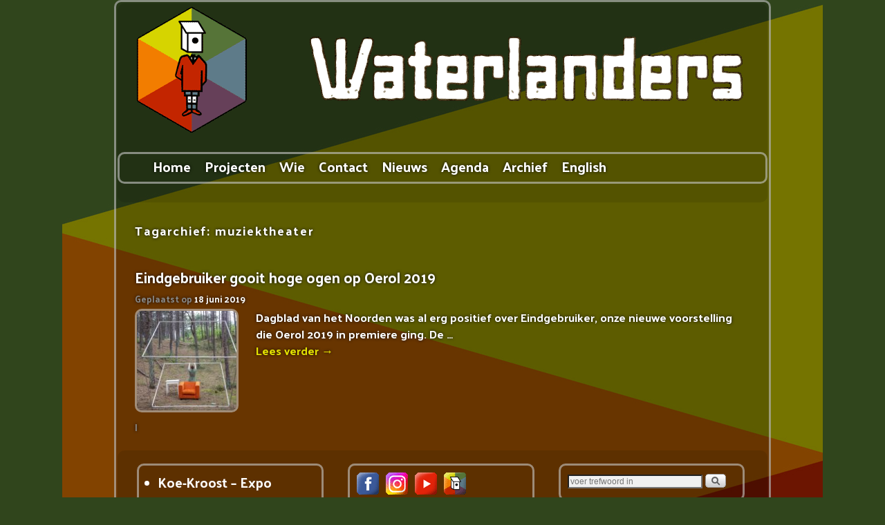

--- FILE ---
content_type: text/html; charset=UTF-8
request_url: https://www.waterlanders.info/tag/muziektheater/
body_size: 10629
content:
<!DOCTYPE html>
<!--[if IE 7]>	<html id="ie7" dir="ltr" lang="nl-NL" prefix="og: https://ogp.me/ns#"> <![endif]-->
<!--[if IE 8]>	<html id="ie8" dir="ltr" lang="nl-NL" prefix="og: https://ogp.me/ns#"> <![endif]-->
<!--[if IE 9]>	<html id="ie9" dir="ltr" lang="nl-NL" prefix="og: https://ogp.me/ns#"> <![endif]-->
<!--[if !(IE 6) | !(IE 7) | !(IE 8) ] | !(IE 9) ><!-->	<html dir="ltr" lang="nl-NL" prefix="og: https://ogp.me/ns#"> <!--<![endif]-->
<head>
<meta charset="UTF-8" />
<meta name='viewport' content='width=device-width, initial-scale=1.0, maximum-scale=2.0, user-scalable=yes' />


<link rel="profile" href="http://gmpg.org/xfn/11" />
<link rel="pingback" href="https://www.waterlanders.info/xmlrpc.php" />
<!--[if lt IE 9]>
<script src="https://www.waterlanders.info/wp-content/themes/weaver-ii-pro/js/html5.js" type="text/javascript"></script>
<![endif]-->

<!-- Weaver II Pro Google Fonts -->
<link href='https://fonts.googleapis.com/css?family=Palanquin+Dark' rel='stylesheet' type='text/css'><!-- font-family: 'Palanquin Dark', sans-serif; -->
<script type="text/javascript">var weaverIsMobile=false;var weaverIsSimMobile=false;var weaverIsStacked=true;var weaverThemeWidth=940;var weaverMenuThreshold=0;var weaverHideMenuBar=false;var weaverMobileDisabled=false;var weaverFlowToBottom=false;var weaverHideTooltip=false;var weaverUseSuperfish=false;</script>
	<style>img:is([sizes="auto" i], [sizes^="auto," i]) { contain-intrinsic-size: 3000px 1500px }</style>
	
		<!-- All in One SEO 4.8.1.1 - aioseo.com -->
		<title>muziektheater | Waterlanders</title>
	<meta name="robots" content="max-image-preview:large" />
	<meta name="keywords" content="waterlanders,locatietheater,theater,voorstelling,wageningen,kunst,kunstenaar,locatie,gelderland" />
	<link rel="canonical" href="https://www.waterlanders.info/tag/muziektheater/" />
	<meta name="generator" content="All in One SEO (AIOSEO) 4.8.1.1" />
		<script type="application/ld+json" class="aioseo-schema">
			{"@context":"https:\/\/schema.org","@graph":[{"@type":"BreadcrumbList","@id":"https:\/\/www.waterlanders.info\/tag\/muziektheater\/#breadcrumblist","itemListElement":[{"@type":"ListItem","@id":"https:\/\/www.waterlanders.info\/#listItem","position":1,"name":"Home","item":"https:\/\/www.waterlanders.info\/","nextItem":{"@type":"ListItem","@id":"https:\/\/www.waterlanders.info\/tag\/muziektheater\/#listItem","name":"muziektheater"}},{"@type":"ListItem","@id":"https:\/\/www.waterlanders.info\/tag\/muziektheater\/#listItem","position":2,"name":"muziektheater","previousItem":{"@type":"ListItem","@id":"https:\/\/www.waterlanders.info\/#listItem","name":"Home"}}]},{"@type":"CollectionPage","@id":"https:\/\/www.waterlanders.info\/tag\/muziektheater\/#collectionpage","url":"https:\/\/www.waterlanders.info\/tag\/muziektheater\/","name":"muziektheater | Waterlanders","inLanguage":"nl-NL","isPartOf":{"@id":"https:\/\/www.waterlanders.info\/#website"},"breadcrumb":{"@id":"https:\/\/www.waterlanders.info\/tag\/muziektheater\/#breadcrumblist"}},{"@type":"Organization","@id":"https:\/\/www.waterlanders.info\/#organization","name":"kunstenaarscollectief Waterlanders","description":"gespecialiseerd in locatietheater","url":"https:\/\/www.waterlanders.info\/","telephone":"+31317424216","logo":{"@type":"ImageObject","url":"https:\/\/www.waterlanders.info\/wp-content\/uploads\/2021\/12\/WL-logo-2021-mail.gif","@id":"https:\/\/www.waterlanders.info\/tag\/muziektheater\/#organizationLogo","width":100,"height":108},"image":{"@id":"https:\/\/www.waterlanders.info\/tag\/muziektheater\/#organizationLogo"}},{"@type":"WebSite","@id":"https:\/\/www.waterlanders.info\/#website","url":"https:\/\/www.waterlanders.info\/","name":"kunstenaarscollectief Waterlanders","description":"gespecialiseerd in locatietheater","inLanguage":"nl-NL","publisher":{"@id":"https:\/\/www.waterlanders.info\/#organization"}}]}
		</script>
		<!-- All in One SEO -->

<link rel="alternate" type="application/rss+xml" title="Waterlanders &raquo; feed" href="https://www.waterlanders.info/feed/" />
<link rel="alternate" type="application/rss+xml" title="Waterlanders &raquo; reacties feed" href="https://www.waterlanders.info/comments/feed/" />
<link rel="alternate" type="application/rss+xml" title="Waterlanders &raquo; muziektheater tag feed" href="https://www.waterlanders.info/tag/muziektheater/feed/" />
<script type="text/javascript">
/* <![CDATA[ */
window._wpemojiSettings = {"baseUrl":"https:\/\/s.w.org\/images\/core\/emoji\/16.0.1\/72x72\/","ext":".png","svgUrl":"https:\/\/s.w.org\/images\/core\/emoji\/16.0.1\/svg\/","svgExt":".svg","source":{"concatemoji":"https:\/\/www.waterlanders.info\/wp-includes\/js\/wp-emoji-release.min.js?ver=6.8.3"}};
/*! This file is auto-generated */
!function(s,n){var o,i,e;function c(e){try{var t={supportTests:e,timestamp:(new Date).valueOf()};sessionStorage.setItem(o,JSON.stringify(t))}catch(e){}}function p(e,t,n){e.clearRect(0,0,e.canvas.width,e.canvas.height),e.fillText(t,0,0);var t=new Uint32Array(e.getImageData(0,0,e.canvas.width,e.canvas.height).data),a=(e.clearRect(0,0,e.canvas.width,e.canvas.height),e.fillText(n,0,0),new Uint32Array(e.getImageData(0,0,e.canvas.width,e.canvas.height).data));return t.every(function(e,t){return e===a[t]})}function u(e,t){e.clearRect(0,0,e.canvas.width,e.canvas.height),e.fillText(t,0,0);for(var n=e.getImageData(16,16,1,1),a=0;a<n.data.length;a++)if(0!==n.data[a])return!1;return!0}function f(e,t,n,a){switch(t){case"flag":return n(e,"\ud83c\udff3\ufe0f\u200d\u26a7\ufe0f","\ud83c\udff3\ufe0f\u200b\u26a7\ufe0f")?!1:!n(e,"\ud83c\udde8\ud83c\uddf6","\ud83c\udde8\u200b\ud83c\uddf6")&&!n(e,"\ud83c\udff4\udb40\udc67\udb40\udc62\udb40\udc65\udb40\udc6e\udb40\udc67\udb40\udc7f","\ud83c\udff4\u200b\udb40\udc67\u200b\udb40\udc62\u200b\udb40\udc65\u200b\udb40\udc6e\u200b\udb40\udc67\u200b\udb40\udc7f");case"emoji":return!a(e,"\ud83e\udedf")}return!1}function g(e,t,n,a){var r="undefined"!=typeof WorkerGlobalScope&&self instanceof WorkerGlobalScope?new OffscreenCanvas(300,150):s.createElement("canvas"),o=r.getContext("2d",{willReadFrequently:!0}),i=(o.textBaseline="top",o.font="600 32px Arial",{});return e.forEach(function(e){i[e]=t(o,e,n,a)}),i}function t(e){var t=s.createElement("script");t.src=e,t.defer=!0,s.head.appendChild(t)}"undefined"!=typeof Promise&&(o="wpEmojiSettingsSupports",i=["flag","emoji"],n.supports={everything:!0,everythingExceptFlag:!0},e=new Promise(function(e){s.addEventListener("DOMContentLoaded",e,{once:!0})}),new Promise(function(t){var n=function(){try{var e=JSON.parse(sessionStorage.getItem(o));if("object"==typeof e&&"number"==typeof e.timestamp&&(new Date).valueOf()<e.timestamp+604800&&"object"==typeof e.supportTests)return e.supportTests}catch(e){}return null}();if(!n){if("undefined"!=typeof Worker&&"undefined"!=typeof OffscreenCanvas&&"undefined"!=typeof URL&&URL.createObjectURL&&"undefined"!=typeof Blob)try{var e="postMessage("+g.toString()+"("+[JSON.stringify(i),f.toString(),p.toString(),u.toString()].join(",")+"));",a=new Blob([e],{type:"text/javascript"}),r=new Worker(URL.createObjectURL(a),{name:"wpTestEmojiSupports"});return void(r.onmessage=function(e){c(n=e.data),r.terminate(),t(n)})}catch(e){}c(n=g(i,f,p,u))}t(n)}).then(function(e){for(var t in e)n.supports[t]=e[t],n.supports.everything=n.supports.everything&&n.supports[t],"flag"!==t&&(n.supports.everythingExceptFlag=n.supports.everythingExceptFlag&&n.supports[t]);n.supports.everythingExceptFlag=n.supports.everythingExceptFlag&&!n.supports.flag,n.DOMReady=!1,n.readyCallback=function(){n.DOMReady=!0}}).then(function(){return e}).then(function(){var e;n.supports.everything||(n.readyCallback(),(e=n.source||{}).concatemoji?t(e.concatemoji):e.wpemoji&&e.twemoji&&(t(e.twemoji),t(e.wpemoji)))}))}((window,document),window._wpemojiSettings);
/* ]]> */
</script>
<link rel='stylesheet' id='weaverii-main-style-sheet-css' href='https://www.waterlanders.info/wp-content/themes/weaver-ii-pro/style.min.css?ver=2.2.3' type='text/css' media='all' />
<link rel='stylesheet' id='weaverii-mobile-style-sheet-css' href='https://www.waterlanders.info/wp-content/themes/weaver-ii-pro/style-mobile.min.css?ver=2.2.3' type='text/css' media='all' />
<link rel='stylesheet' id='weaverii-style-sheet-css' href='https://www.waterlanders.info/wp-content/uploads/weaverii-subthemes/style-weaverii.css?ver=982' type='text/css' media='all' />
<link rel='stylesheet' id='front-css-css' href='https://www.waterlanders.info/wp-content/plugins/fully-background-manager/assets/css/fbm_front.css?ver=6.8.3' type='text/css' media='all' />
<style id='wp-emoji-styles-inline-css' type='text/css'>

	img.wp-smiley, img.emoji {
		display: inline !important;
		border: none !important;
		box-shadow: none !important;
		height: 1em !important;
		width: 1em !important;
		margin: 0 0.07em !important;
		vertical-align: -0.1em !important;
		background: none !important;
		padding: 0 !important;
	}
</style>
<link rel='stylesheet' id='wp-block-library-css' href='https://www.waterlanders.info/wp-includes/css/dist/block-library/style.min.css?ver=6.8.3' type='text/css' media='all' />
<style id='classic-theme-styles-inline-css' type='text/css'>
/*! This file is auto-generated */
.wp-block-button__link{color:#fff;background-color:#32373c;border-radius:9999px;box-shadow:none;text-decoration:none;padding:calc(.667em + 2px) calc(1.333em + 2px);font-size:1.125em}.wp-block-file__button{background:#32373c;color:#fff;text-decoration:none}
</style>
<style id='global-styles-inline-css' type='text/css'>
:root{--wp--preset--aspect-ratio--square: 1;--wp--preset--aspect-ratio--4-3: 4/3;--wp--preset--aspect-ratio--3-4: 3/4;--wp--preset--aspect-ratio--3-2: 3/2;--wp--preset--aspect-ratio--2-3: 2/3;--wp--preset--aspect-ratio--16-9: 16/9;--wp--preset--aspect-ratio--9-16: 9/16;--wp--preset--color--black: #000000;--wp--preset--color--cyan-bluish-gray: #abb8c3;--wp--preset--color--white: #ffffff;--wp--preset--color--pale-pink: #f78da7;--wp--preset--color--vivid-red: #cf2e2e;--wp--preset--color--luminous-vivid-orange: #ff6900;--wp--preset--color--luminous-vivid-amber: #fcb900;--wp--preset--color--light-green-cyan: #7bdcb5;--wp--preset--color--vivid-green-cyan: #00d084;--wp--preset--color--pale-cyan-blue: #8ed1fc;--wp--preset--color--vivid-cyan-blue: #0693e3;--wp--preset--color--vivid-purple: #9b51e0;--wp--preset--gradient--vivid-cyan-blue-to-vivid-purple: linear-gradient(135deg,rgba(6,147,227,1) 0%,rgb(155,81,224) 100%);--wp--preset--gradient--light-green-cyan-to-vivid-green-cyan: linear-gradient(135deg,rgb(122,220,180) 0%,rgb(0,208,130) 100%);--wp--preset--gradient--luminous-vivid-amber-to-luminous-vivid-orange: linear-gradient(135deg,rgba(252,185,0,1) 0%,rgba(255,105,0,1) 100%);--wp--preset--gradient--luminous-vivid-orange-to-vivid-red: linear-gradient(135deg,rgba(255,105,0,1) 0%,rgb(207,46,46) 100%);--wp--preset--gradient--very-light-gray-to-cyan-bluish-gray: linear-gradient(135deg,rgb(238,238,238) 0%,rgb(169,184,195) 100%);--wp--preset--gradient--cool-to-warm-spectrum: linear-gradient(135deg,rgb(74,234,220) 0%,rgb(151,120,209) 20%,rgb(207,42,186) 40%,rgb(238,44,130) 60%,rgb(251,105,98) 80%,rgb(254,248,76) 100%);--wp--preset--gradient--blush-light-purple: linear-gradient(135deg,rgb(255,206,236) 0%,rgb(152,150,240) 100%);--wp--preset--gradient--blush-bordeaux: linear-gradient(135deg,rgb(254,205,165) 0%,rgb(254,45,45) 50%,rgb(107,0,62) 100%);--wp--preset--gradient--luminous-dusk: linear-gradient(135deg,rgb(255,203,112) 0%,rgb(199,81,192) 50%,rgb(65,88,208) 100%);--wp--preset--gradient--pale-ocean: linear-gradient(135deg,rgb(255,245,203) 0%,rgb(182,227,212) 50%,rgb(51,167,181) 100%);--wp--preset--gradient--electric-grass: linear-gradient(135deg,rgb(202,248,128) 0%,rgb(113,206,126) 100%);--wp--preset--gradient--midnight: linear-gradient(135deg,rgb(2,3,129) 0%,rgb(40,116,252) 100%);--wp--preset--font-size--small: 13px;--wp--preset--font-size--medium: 20px;--wp--preset--font-size--large: 36px;--wp--preset--font-size--x-large: 42px;--wp--preset--spacing--20: 0.44rem;--wp--preset--spacing--30: 0.67rem;--wp--preset--spacing--40: 1rem;--wp--preset--spacing--50: 1.5rem;--wp--preset--spacing--60: 2.25rem;--wp--preset--spacing--70: 3.38rem;--wp--preset--spacing--80: 5.06rem;--wp--preset--shadow--natural: 6px 6px 9px rgba(0, 0, 0, 0.2);--wp--preset--shadow--deep: 12px 12px 50px rgba(0, 0, 0, 0.4);--wp--preset--shadow--sharp: 6px 6px 0px rgba(0, 0, 0, 0.2);--wp--preset--shadow--outlined: 6px 6px 0px -3px rgba(255, 255, 255, 1), 6px 6px rgba(0, 0, 0, 1);--wp--preset--shadow--crisp: 6px 6px 0px rgba(0, 0, 0, 1);}:where(.is-layout-flex){gap: 0.5em;}:where(.is-layout-grid){gap: 0.5em;}body .is-layout-flex{display: flex;}.is-layout-flex{flex-wrap: wrap;align-items: center;}.is-layout-flex > :is(*, div){margin: 0;}body .is-layout-grid{display: grid;}.is-layout-grid > :is(*, div){margin: 0;}:where(.wp-block-columns.is-layout-flex){gap: 2em;}:where(.wp-block-columns.is-layout-grid){gap: 2em;}:where(.wp-block-post-template.is-layout-flex){gap: 1.25em;}:where(.wp-block-post-template.is-layout-grid){gap: 1.25em;}.has-black-color{color: var(--wp--preset--color--black) !important;}.has-cyan-bluish-gray-color{color: var(--wp--preset--color--cyan-bluish-gray) !important;}.has-white-color{color: var(--wp--preset--color--white) !important;}.has-pale-pink-color{color: var(--wp--preset--color--pale-pink) !important;}.has-vivid-red-color{color: var(--wp--preset--color--vivid-red) !important;}.has-luminous-vivid-orange-color{color: var(--wp--preset--color--luminous-vivid-orange) !important;}.has-luminous-vivid-amber-color{color: var(--wp--preset--color--luminous-vivid-amber) !important;}.has-light-green-cyan-color{color: var(--wp--preset--color--light-green-cyan) !important;}.has-vivid-green-cyan-color{color: var(--wp--preset--color--vivid-green-cyan) !important;}.has-pale-cyan-blue-color{color: var(--wp--preset--color--pale-cyan-blue) !important;}.has-vivid-cyan-blue-color{color: var(--wp--preset--color--vivid-cyan-blue) !important;}.has-vivid-purple-color{color: var(--wp--preset--color--vivid-purple) !important;}.has-black-background-color{background-color: var(--wp--preset--color--black) !important;}.has-cyan-bluish-gray-background-color{background-color: var(--wp--preset--color--cyan-bluish-gray) !important;}.has-white-background-color{background-color: var(--wp--preset--color--white) !important;}.has-pale-pink-background-color{background-color: var(--wp--preset--color--pale-pink) !important;}.has-vivid-red-background-color{background-color: var(--wp--preset--color--vivid-red) !important;}.has-luminous-vivid-orange-background-color{background-color: var(--wp--preset--color--luminous-vivid-orange) !important;}.has-luminous-vivid-amber-background-color{background-color: var(--wp--preset--color--luminous-vivid-amber) !important;}.has-light-green-cyan-background-color{background-color: var(--wp--preset--color--light-green-cyan) !important;}.has-vivid-green-cyan-background-color{background-color: var(--wp--preset--color--vivid-green-cyan) !important;}.has-pale-cyan-blue-background-color{background-color: var(--wp--preset--color--pale-cyan-blue) !important;}.has-vivid-cyan-blue-background-color{background-color: var(--wp--preset--color--vivid-cyan-blue) !important;}.has-vivid-purple-background-color{background-color: var(--wp--preset--color--vivid-purple) !important;}.has-black-border-color{border-color: var(--wp--preset--color--black) !important;}.has-cyan-bluish-gray-border-color{border-color: var(--wp--preset--color--cyan-bluish-gray) !important;}.has-white-border-color{border-color: var(--wp--preset--color--white) !important;}.has-pale-pink-border-color{border-color: var(--wp--preset--color--pale-pink) !important;}.has-vivid-red-border-color{border-color: var(--wp--preset--color--vivid-red) !important;}.has-luminous-vivid-orange-border-color{border-color: var(--wp--preset--color--luminous-vivid-orange) !important;}.has-luminous-vivid-amber-border-color{border-color: var(--wp--preset--color--luminous-vivid-amber) !important;}.has-light-green-cyan-border-color{border-color: var(--wp--preset--color--light-green-cyan) !important;}.has-vivid-green-cyan-border-color{border-color: var(--wp--preset--color--vivid-green-cyan) !important;}.has-pale-cyan-blue-border-color{border-color: var(--wp--preset--color--pale-cyan-blue) !important;}.has-vivid-cyan-blue-border-color{border-color: var(--wp--preset--color--vivid-cyan-blue) !important;}.has-vivid-purple-border-color{border-color: var(--wp--preset--color--vivid-purple) !important;}.has-vivid-cyan-blue-to-vivid-purple-gradient-background{background: var(--wp--preset--gradient--vivid-cyan-blue-to-vivid-purple) !important;}.has-light-green-cyan-to-vivid-green-cyan-gradient-background{background: var(--wp--preset--gradient--light-green-cyan-to-vivid-green-cyan) !important;}.has-luminous-vivid-amber-to-luminous-vivid-orange-gradient-background{background: var(--wp--preset--gradient--luminous-vivid-amber-to-luminous-vivid-orange) !important;}.has-luminous-vivid-orange-to-vivid-red-gradient-background{background: var(--wp--preset--gradient--luminous-vivid-orange-to-vivid-red) !important;}.has-very-light-gray-to-cyan-bluish-gray-gradient-background{background: var(--wp--preset--gradient--very-light-gray-to-cyan-bluish-gray) !important;}.has-cool-to-warm-spectrum-gradient-background{background: var(--wp--preset--gradient--cool-to-warm-spectrum) !important;}.has-blush-light-purple-gradient-background{background: var(--wp--preset--gradient--blush-light-purple) !important;}.has-blush-bordeaux-gradient-background{background: var(--wp--preset--gradient--blush-bordeaux) !important;}.has-luminous-dusk-gradient-background{background: var(--wp--preset--gradient--luminous-dusk) !important;}.has-pale-ocean-gradient-background{background: var(--wp--preset--gradient--pale-ocean) !important;}.has-electric-grass-gradient-background{background: var(--wp--preset--gradient--electric-grass) !important;}.has-midnight-gradient-background{background: var(--wp--preset--gradient--midnight) !important;}.has-small-font-size{font-size: var(--wp--preset--font-size--small) !important;}.has-medium-font-size{font-size: var(--wp--preset--font-size--medium) !important;}.has-large-font-size{font-size: var(--wp--preset--font-size--large) !important;}.has-x-large-font-size{font-size: var(--wp--preset--font-size--x-large) !important;}
:where(.wp-block-post-template.is-layout-flex){gap: 1.25em;}:where(.wp-block-post-template.is-layout-grid){gap: 1.25em;}
:where(.wp-block-columns.is-layout-flex){gap: 2em;}:where(.wp-block-columns.is-layout-grid){gap: 2em;}
:root :where(.wp-block-pullquote){font-size: 1.5em;line-height: 1.6;}
</style>
<link rel='stylesheet' id='eme-jquery-timepicker-css' href='https://www.waterlanders.info/wp-content/plugins/events-made-easy/js/jquery-timepicker/jquery.timepicker.min.css?ver=6.8.3' type='text/css' media='all' />
<link rel='stylesheet' id='eme-jquery-fdatepicker-css' href='https://www.waterlanders.info/wp-content/plugins/events-made-easy/js/fdatepicker/css/fdatepicker.min.css?ver=6.8.3' type='text/css' media='all' />
<link rel='stylesheet' id='eme-jquery-ui-css-css' href='https://www.waterlanders.info/wp-content/plugins/events-made-easy/css/jquery-ui-theme-smoothness-1.11.3/jquery-ui.min.css?ver=6.8.3' type='text/css' media='all' />
<link rel='stylesheet' id='eme-jquery-ui-autocomplete-css' href='https://www.waterlanders.info/wp-content/plugins/events-made-easy/css/jquery.autocomplete.css?ver=6.8.3' type='text/css' media='all' />
<link rel='stylesheet' id='eme-jquery-select2-css-css' href='https://www.waterlanders.info/wp-content/plugins/events-made-easy/js/jquery-select2/select2-4.1.0-rc.0/dist/css/select2.min.css?ver=6.8.3' type='text/css' media='all' />
<link rel='stylesheet' id='eme_textsec-css' href='https://www.waterlanders.info/wp-content/plugins/events-made-easy/css/text-security/text-security-disc.css?ver=6.8.3' type='text/css' media='all' />
<link rel='stylesheet' id='eme_stylesheet-css' href='https://www.waterlanders.info/wp-content/plugins/events-made-easy/css/eme.css?ver=6.8.3' type='text/css' media='all' />
<link rel='stylesheet' id='eme-leaflet-css-css' href='https://www.waterlanders.info/wp-content/plugins/events-made-easy/js/leaflet-1.8.0/leaflet.css?ver=6.8.3' type='text/css' media='all' />
<link rel='stylesheet' id='wii2wx-style-sheet-css' href='https://www.waterlanders.info/wp-content/plugins/weaver-ii-to-weaver-xtreme/wii2wx_style.css?ver=all' type='text/css' media='all' />
<link rel='stylesheet' id='atw-posts-style-sheet-css' href='https://www.waterlanders.info/wp-content/plugins/show-posts/atw-posts-style.min.css?ver=1.8.1' type='text/css' media='all' />
<link rel='stylesheet' id='atw-flex-style-sheet-css' href='https://www.waterlanders.info/wp-content/plugins/show-sliders/flex/css/atwflexslider.min.css?ver=1.7' type='text/css' media='screen' />
<link rel='stylesheet' id='atw-lightbox-style-sheet-css' href='https://www.waterlanders.info/wp-content/plugins/show-sliders/includes/js/featherlight/featherlight.min.css?ver=1.7' type='text/css' media='screen' />
<link rel='stylesheet' id='wvrc-compat-style-css' href='https://www.waterlanders.info/wp-content/plugins/weaver-themes-shortcode-compatibility/weaver-theme-compatibility.min.css?ver=1.0.4' type='text/css' media='all' />
<style id='akismet-widget-style-inline-css' type='text/css'>

			.a-stats {
				--akismet-color-mid-green: #357b49;
				--akismet-color-white: #fff;
				--akismet-color-light-grey: #f6f7f7;

				max-width: 350px;
				width: auto;
			}

			.a-stats * {
				all: unset;
				box-sizing: border-box;
			}

			.a-stats strong {
				font-weight: 600;
			}

			.a-stats a.a-stats__link,
			.a-stats a.a-stats__link:visited,
			.a-stats a.a-stats__link:active {
				background: var(--akismet-color-mid-green);
				border: none;
				box-shadow: none;
				border-radius: 8px;
				color: var(--akismet-color-white);
				cursor: pointer;
				display: block;
				font-family: -apple-system, BlinkMacSystemFont, 'Segoe UI', 'Roboto', 'Oxygen-Sans', 'Ubuntu', 'Cantarell', 'Helvetica Neue', sans-serif;
				font-weight: 500;
				padding: 12px;
				text-align: center;
				text-decoration: none;
				transition: all 0.2s ease;
			}

			/* Extra specificity to deal with TwentyTwentyOne focus style */
			.widget .a-stats a.a-stats__link:focus {
				background: var(--akismet-color-mid-green);
				color: var(--akismet-color-white);
				text-decoration: none;
			}

			.a-stats a.a-stats__link:hover {
				filter: brightness(110%);
				box-shadow: 0 4px 12px rgba(0, 0, 0, 0.06), 0 0 2px rgba(0, 0, 0, 0.16);
			}

			.a-stats .count {
				color: var(--akismet-color-white);
				display: block;
				font-size: 1.5em;
				line-height: 1.4;
				padding: 0 13px;
				white-space: nowrap;
			}
		
</style>
<link rel='stylesheet' id='newsletter-css' href='https://www.waterlanders.info/wp-content/plugins/newsletter/style.css?ver=8.7.6' type='text/css' media='all' />
<link rel='stylesheet' id='msl-main-css' href='https://www.waterlanders.info/wp-content/plugins/master-slider/public/assets/css/masterslider.main.css?ver=3.10.7' type='text/css' media='all' />
<link rel='stylesheet' id='msl-custom-css' href='https://www.waterlanders.info/wp-content/uploads/master-slider/custom.css?ver=12.4' type='text/css' media='all' />
<script type="text/javascript" src="https://www.waterlanders.info/wp-includes/js/jquery/jquery.min.js?ver=3.7.1" id="jquery-core-js"></script>
<script type="text/javascript" src="https://www.waterlanders.info/wp-includes/js/jquery/jquery-migrate.min.js?ver=3.4.1" id="jquery-migrate-js"></script>
<script type="text/javascript" src="https://www.waterlanders.info/wp-content/plugins/events-made-easy/js/jquery-timepicker/jquery.timepicker.min.js?ver=2.2.96" id="eme-jquery-timepicker-js"></script>
<script type="text/javascript" src="https://www.waterlanders.info/wp-content/plugins/events-made-easy/js/fdatepicker/js/fdatepicker.min.js?ver=2.2.96" id="eme-jquery-fdatepicker-js"></script>
<script type="text/javascript" src="https://www.waterlanders.info/wp-content/plugins/events-made-easy/js/fdatepicker/js/i18n/fdatepicker.nl.js?ver=2.2.96" id="eme-jquery-fdatepick-locale-js"></script>
<script type="text/javascript" src="https://www.waterlanders.info/wp-content/plugins/events-made-easy/js/jquery-select2/select2-4.1.0-rc.0/dist/js/select2.min.js?ver=2.2.96" id="eme-select2-js"></script>
<script type="text/javascript" src="https://www.waterlanders.info/wp-content/plugins/events-made-easy/js/jquery-select2/select2-4.1.0-rc.0/dist//js/i18n/nl.js?ver=2.2.96" id="eme-select2-locale-js"></script>
<script type="text/javascript" id="eme-basic-js-extra">
/* <![CDATA[ */
var emebasic = {"translate_plugin_url":"https:\/\/www.waterlanders.info\/wp-content\/plugins\/events-made-easy\/","translate_ajax_url":"https:\/\/www.waterlanders.info\/wp-admin\/admin-ajax.php","translate_selectstate":"Staat\/Provincie","translate_selectcountry":"Land","translate_frontendnonce":"03ed6f273c","translate_error":"Een fout is opgetreden","translate_clear":"Leegmaken","translate_mailingpreferences":"Mailing voorkeuren","translate_yessure":"Ja, ik ben zeker","translate_iwantmails":"Ik wil e-mails ontvangen","translate_firstDayOfWeek":"1","translate_flanguage":"nl","translate_fdateformat":"j F Y","translate_ftimeformat":"H:i"};
/* ]]> */
</script>
<script type="text/javascript" defer="defer" src="https://www.waterlanders.info/wp-content/plugins/events-made-easy/js/eme.js?ver=2.2.96" id="eme-basic-js"></script>
<script type="text/javascript" src="https://www.waterlanders.info/wp-content/plugins/show-sliders/includes/js/featherlight/featherlight.min.js?ver=1.7" id="atw-lightbox-script-js"></script>
<script type="text/javascript" src="https://www.waterlanders.info/wp-content/themes/weaver-ii-pro/includes/pro/slider-js/mootools-weaver-combined.min.js?ver=2.2.3" id="weaverMooTools-js"></script>
<link rel="https://api.w.org/" href="https://www.waterlanders.info/wp-json/" /><link rel="alternate" title="JSON" type="application/json" href="https://www.waterlanders.info/wp-json/wp/v2/tags/192" /><link rel="EditURI" type="application/rsd+xml" title="RSD" href="https://www.waterlanders.info/xmlrpc.php?rsd" />
<meta name="generator" content="WordPress 6.8.3" />
<script>var ms_grabbing_curosr = 'https://www.waterlanders.info/wp-content/plugins/master-slider/public/assets/css/common/grabbing.cur', ms_grab_curosr = 'https://www.waterlanders.info/wp-content/plugins/master-slider/public/assets/css/common/grab.cur';</script>
<meta name="generator" content="MasterSlider 3.10.7 - Responsive Touch Image Slider | avt.li/msf" />

<!-- Weaver II Extras Version 2.3.1 -->

<!-- Weaver Theme Compatibility: Weaver Themes Shortcode Compatibility Plugin -->

<!-- This site is using Weaver II Pro 2.2.3 (982) subtheme: My Saved Theme -->
<!-- Page ID: 7157 -->
<!-- Add your own CSS snippets between the style tags. -->
<style type="text/css">
{font-size:large;}
 #access { text-align:center; }
 #access ul{display:inline-block;
</style>

<!--[if lte IE 8]>
<style type="text/css" media="screen">
#wrapper,#branding,#colophon,#content, #content .post,
#sidebar_primary,#sidebar_right,#sidebar_left,.sidebar_top,.sidebar_bottom,.sidebar_extra,
#first,#second,#third,#fourth,
#commentform input:focus,#commentform textarea:focus,#respond input#submit {
		behavior: url(https://www.waterlanders.info/wp-content/themes/weaver-ii-pro/js/PIE/PIE.php) !important; position:relative;
}
</style>
<![endif]-->

<!-- End of Weaver II options -->
<style type="text/css" id="custom-background-css">
body.custom-background { background-color: #30451c; background-image: url("https://www.waterlanders.info/wp-content/uploads/2023/02/de-balk1100-1.jpg"); background-position: center top; background-size: auto; background-repeat: no-repeat; background-attachment: scroll; }
</style>
	<link rel="icon" href="https://www.waterlanders.info/wp-content/uploads/2025/04/logo-2021-fav-150x150.png" sizes="32x32" />
<link rel="icon" href="https://www.waterlanders.info/wp-content/uploads/2025/04/logo-2021-fav-300x300.png" sizes="192x192" />
<link rel="apple-touch-icon" href="https://www.waterlanders.info/wp-content/uploads/2025/04/logo-2021-fav-300x300.png" />
<meta name="msapplication-TileImage" content="https://www.waterlanders.info/wp-content/uploads/2025/04/logo-2021-fav-300x300.png" />
		<style type="text/css" id="wp-custom-css">
			.featured-image img {
  border-radius: 1vw;
}
.entry-content img:not(.nietafronden) { 
  border-radius: 2vw ;
	border-color: #c8c8c8;
}
.nietafronden img {
	border-radius: 0%
}
.ngg-singlepic img {
		border-radius: 1vw ;
	 border: #c8c8c8;
}
.ngg-none img {
		border-radius: 1vw ;
	 border: #c8c8c8;
}		</style>
			<!-- Fonts Plugin CSS - https://fontsplugin.com/ -->
	<style>
			</style>
	<!-- Fonts Plugin CSS -->
	</head>

<body class="archive tag tag-muziektheater tag-192 custom-background wp-theme-weaver-ii-pro _masterslider _ms_version_3.10.7 fully-background metaslider-plugin single-author not-logged-in weaver-desktop weaver-mobile-smart-stacked">
<a href="#page-bottom" id="page-top">&darr;</a> <!-- add custom CSS to use this page-bottom link -->
<div id="wrapper" class="hfeed">
<div id="wrap-header">
	<header id="branding" role="banner"><div id="branding-content">
		<div id="site-logo"></div>
		<div id="site-logo-link" onclick="location.href='https://www.waterlanders.info/';"></div>

		<div class="title-description-xhtml">
			<h1 id="site-title" ><span><a href="https://www.waterlanders.info/" title="Waterlanders" rel="home">Waterlanders</a></span></h1>
			<h2 id="site-description"> gespecialiseerd in locatietheater</h2>
		</div>

		<div id="header_image">
                              <img src="https://www.waterlanders.info/wp-content/uploads/2025/04/wl-header-2025-4-3.gif" width="940" height="192" alt="Waterlanders" />
        		</div><!-- #header_image -->
		<div id="sidebar_header" class="sidebar-header">
		<div id="text-29" class="header-widget widget_text header-widget-1 header-widget-num-1">
			<div class="textwidget"><p><code><div id="per-page-widget" class="widget-area sidebar_extra per-page-watmenu " style="margin-left:auto;margin-right:auto;"><ul class="xoxo">
<aside id="text-28" class="widget widget_text">			<div class="textwidget"><div class="extra_menu" role="navigation">
<div class="menu_bar"><ul id="menu-wat-me-nu" class="menu"><li id="menu-item-40" class="menu-item menu-item-type-post_type menu-item-object-page menu-item-home menu-item-40"><a href="https://www.waterlanders.info/">Home</a></li>
<li id="menu-item-8471" class="menu-item menu-item-type-post_type menu-item-object-page menu-item-8471"><a href="https://www.waterlanders.info/projecten/">Projecten</a></li>
<li id="menu-item-8910" class="menu-item menu-item-type-post_type menu-item-object-page menu-item-8910"><a href="https://www.waterlanders.info/wie-zijn-we/">Wie</a></li>
<li id="menu-item-128" class="menu-item menu-item-type-post_type menu-item-object-page menu-item-128"><a href="https://www.waterlanders.info/contact-informatie/">Contact</a></li>
<li id="menu-item-1027" class="menu-item menu-item-type-post_type menu-item-object-page menu-item-1027"><a href="https://www.waterlanders.info/waterlanders-nieuws/">Nieuws</a></li>
<li id="menu-item-4919" class="menu-item menu-item-type-post_type menu-item-object-page menu-item-4919"><a href="https://www.waterlanders.info/agenda/">Agenda</a></li>
<li id="menu-item-8788" class="menu-item menu-item-type-post_type menu-item-object-page menu-item-8788"><a href="https://www.waterlanders.info/archief-2020-2024/">Archief</a></li>
<li id="menu-item-2441" class="menu-item menu-item-type-post_type menu-item-object-page menu-item-2441"><a href="https://www.waterlanders.info/english-summary/">English</a></li>
</ul></div></div><div class="weaver-clear"></div>

</div>
		</aside>
</ul></div>
</code></p>
</div>
		</div>
<span style="clear:both;"></span>	</div><div style="clear:both;"></div><!-- #sidebar_header -->
	</div></header><!-- #branding-content, #branding -->
<div id="wrap-bottom-menu">
<div id="mobile-bottom-nav" class="mobile_menu_bar" style="padding:5px 10px 5px 10px;clear:both;">
	<div style="margin-bottom:20px;">
<span class="mobile-home-link">
	<a href="https://www.waterlanders.info/" title="Waterlanders" rel="home">Home</a></span>
	<span class="mobile-menu-link-icon"><a href="javascript:void(null);" onclick="weaverii_ToggleMenu(document.getElementById('nav-bottom-menu'), this, '&nbsp;&nbsp;&nbsp;&nbsp;&nbsp;', '&nbsp;&nbsp;&nbsp;&nbsp;&nbsp;')">&nbsp;&nbsp;&nbsp;&nbsp;&nbsp;</a></span></div>
</div>
		<div class="skip-link"><a class="assistive-text" href="#content" title="">Spring naar de primaire inhoud</a></div>
			<div class="skip-link"><a class="assistive-text" href="#sidebar_primary" title="">Spring naar de secundaire inhoud</a></div>
				<div id="nav-bottom-menu"><nav id="access" class="menu_bar" role="navigation">
		</nav></div><!-- #access --></div> <!-- #wrap-bottom-menu -->
</div> <!-- #wrap-header -->
	<div id="main">
		<div id="container_wrap" class="container-tag equal_height one-column">
		<section id="container">
			<div id="content" role="main">

			
				<header class="page-header">
					<h1 class="page-title tag-title"><span class="tag-title-label">Tagarchief: </span><span>muziektheater</span></h1>

									</header>

				
														<article id="post-7157" class="content-default post-odd post-order-1 post-7157 post type-post status-publish format-standard has-post-thumbnail hentry category-nieuws category-waterlanders tag-eindgebruiker tag-locatietheater tag-muziektheater tag-oerol tag-oerol-2019 tag-oerol-terschelling tag-theater tag-waterlanders">
		<header class="entry-header">
		<div class="entry-hdr"><h2 class="entry-title">	<a href="https://www.waterlanders.info/eindgebruiker-gooit-hoge-ogen-op-oerol-2019/" title="Permalink naar Eindgebruiker gooit hoge ogen op Oerol 2019" rel="bookmark">Eindgebruiker gooit hoge ogen op Oerol 2019</a>
</h2></div>

			<div class="entry-meta">
							<div class="meta-info-wrap post_hide_author post_hide_cats post_hide_tags post_hide_permalink">
			<span class="sep">Geplaatst op </span><a href="https://www.waterlanders.info/eindgebruiker-gooit-hoge-ogen-op-oerol-2019/" title="23:01" rel="bookmark"><time class="entry-date" datetime="2019-06-18T23:01:29+02:00">18 juni 2019</time></a><span class="by-author"> <span class="sep"> door </span> <span class="author vcard"><a class="url fn n" href="https://www.waterlanders.info/author/admin/" title="Bekijk alle berichten van Waterlanders" rel="author">Waterlanders</a></span></span><span class="updated">juli 14, 2021</span>
			</div><!-- .entry-meta-icons -->			</div><!-- .entry-meta -->
		</header><!-- .entry-header -->
		<div class="entry-summary"> <!-- EXCERPT -->
            <span class='featured-image'><a href="https://www.waterlanders.info/eindgebruiker-gooit-hoge-ogen-op-oerol-2019/" title="Permalink naar Eindgebruiker gooit hoge ogen op Oerol 2019" rel="bookmark"><img width="150" height="150" src="https://www.waterlanders.info/wp-content/uploads/2019/06/WEB_DeWaterlanders_Eindgebruiker_fotoMoonSaris_8620-150x150.jpg" class="attachment-thumbnail size-thumbnail wp-post-image" alt="" decoding="async" /></a></span>
<p>Dagblad van het Noorden was al erg positief over Eindgebruiker, onze nieuwe voorstelling die Oerol 2019 in premiere ging. De &hellip; <a class="more-link" href="https://www.waterlanders.info/eindgebruiker-gooit-hoge-ogen-op-oerol-2019/">Lees verder <span class="meta-nav">&rarr;</span></a></p>
		</div><!-- .entry-summary -->

		<footer class="entry-utility">
<div class="meta-info-wrap post_hide_author post_hide_cats post_hide_tags post_hide_permalink">
			<span class="cat-links">
<span class="entry-utility-prep entry-utility-prep-cat-links">Geplaatst in</span> <a href="https://www.waterlanders.info/category/nieuws/" rel="category tag">Nieuws</a>,<a href="https://www.waterlanders.info/category/waterlanders/" rel="category tag">Waterlanders</a>			</span>
			<span class="sep"> | </span>
			<span class="tag-links">
<span class="entry-utility-prep entry-utility-prep-tag-links">Tags:</span> <a href="https://www.waterlanders.info/tag/eindgebruiker/" rel="tag">eindgebruiker</a>,<a href="https://www.waterlanders.info/tag/locatietheater/" rel="tag">Locatietheater</a>,<a href="https://www.waterlanders.info/tag/muziektheater/" rel="tag">muziektheater</a>,<a href="https://www.waterlanders.info/tag/oerol/" rel="tag">Oerol</a>,<a href="https://www.waterlanders.info/tag/oerol-2019/" rel="tag">oerol 2019</a>,<a href="https://www.waterlanders.info/tag/oerol-terschelling/" rel="tag">oerol terschelling</a>,<a href="https://www.waterlanders.info/tag/theater/" rel="tag">Theater</a>,<a href="https://www.waterlanders.info/tag/waterlanders/" rel="tag">Waterlanders</a>			</span>
	</div><!-- .entry-meta-icons -->
		</footer><!-- #entry-utility -->
	</article><!-- #post-7157 -->

				
				
			
			</div><!-- #content -->
		</section><!-- #container -->
		</div><!-- #container_wrap -->

    <div class='weaver-clear'></div></div><!-- #main -->
	<footer id="colophon" role="contentinfo">
	  <div>

	<div id="sidebar_wrap_footer" class="three">
	<div class='widget-in-footer'><div id="first" class="widget-area" role="complementary">
		<aside id="text-24" class="widget widget_text">			<div class="textwidget"><ul class='eme_events_list'><li><big><a href='https://www.waterlanders.info/nl/voorstellingen/koe-kroost-uitwaaien-art-meets-science-editie/'  title='Koe-Kroost - Expo Uitwaaien &#039;Art meets Science&#039;-editie'>Koe-Kroost &#8211; Expo Uitwaaien &#039;Art meets Science&#039;-editie</a></big> <br />
12 feb - 12 mrt<br />
De Cultuurwerkplaats, Wageningen, Nederland.<br />
<br />
 </li><li><big><a href='https://www.waterlanders.info/nl/voorstellingen/zigzag-fjoertoer-terschelling/'  title='ZigZag - Fjoertoer Terschelling'>ZigZag &#8211; Fjoertoer Terschelling</a></big> <br />
28 mrt<br />
Terschelling, , .<br />
<br />
 </li><li><big><a href='https://www.waterlanders.info/nl/voorstellingen/mystical-forest-bloesemfestival/'  title='Mystical Forest - Bloesemfestival &#039;Lumineus&#039;'>Mystical Forest &#8211; Bloesemfestival &#039;Lumineus&#039;</a></big> <br />
4 apr<br />
Lumineus Bloesemfestival, Bilzen-Hoeselt, België.<br />
<br />
 </li></ul></div>
		</aside>	</div></div><!-- #first .widget-area -->
	
		<div class='widget-in-footer'><div id="second" class="widget-area" role="complementary">
		<aside id="weaveriip_social-2" class="widget weaveriip_social"><span class="weaver-social" ><a class="wvr-social-a" href="https://www.facebook.com/Waterlanderstheater/" target="_blank" title="onze Facebook pagina"><img class="wvr-social-img" style="margin-right:6px; width:32px !important;"  src="https://www.waterlanders.info/wp-content/uploads/2024/12/FB-vierkant2.gif"  height="32" width="32" title="onze Facebook pagina" alt="onze Facebook pagina" /></a>
<a class="wvr-social-a" href="https://www.instagram.com/waterlanders.insta/" target="_blank" title="onze Instagram pagina"><img class="wvr-social-img" style="margin-right:6px; width:32px !important;"  src="https://www.waterlanders.info/wp-content/uploads/2024/12/insta-vierkant2.gif"  height="32" width="32" title="onze Instagram pagina" alt="onze Instagram pagina" /></a>
<a class="wvr-social-a" href="http://www.youtube.com/user/Waterlanderstheater" target="_blank" title="ons YouTube kanaal"><img class="wvr-social-img" style="margin-right:6px; width:32px !important;"  src="https://www.waterlanders.info/wp-content/uploads/2024/12/YT-vierkant.gif"  height="32" width="32" title="ons YouTube kanaal" alt="ons YouTube kanaal" /></a>
<a class="wvr-social-a" href="https://www.waterlanders.info" target="_self" title="onze website"><img class="wvr-social-img" style="margin-right:6px; width:32px !important;"  src="https://www.waterlanders.info/wp-content/uploads/2024/12/WL-vierkant.gif"  height="32" width="32" title="onze website" alt="onze website" /></a>
</span>
<div style="clear:both;"></div>
</aside>	</div></div><!-- #second .widget-area -->
	
		<div class='widget-in-footer'><div id="third" class="widget-area" role="complementary">
		<aside id="search-3" class="widget widget_search"><form role="search" style="background:transparent;" method="get" class="searchform" action="https://www.waterlanders.info/" >
	<label class="screen-reader-text" for="s">Zoeken naar:</label>
	<input type="search" value="" name="s" id="s" placeholder="voer trefwoord in" />
	<input class="searchformimg" type="image" src="/wp-content/themes/weaver-ii-pro/images/search_button.gif" alt="Search" />
	</form></aside>	</div></div><!-- #third .widget-area -->
			</div><!-- #sidebar_wrap_footer -->
		<div id="site-ig-wrap">
		<span id="site-info">
		&copy; 2026 - <a href="https://www.waterlanders.info/" title="Waterlanders" rel="home">Waterlanders</a>
		</span> <!-- #site-info -->
		</div><!-- #site-ig-wrap -->
		<div class="weaver-clear"></div>
	  </div>
	</footer><!-- #colophon -->
</div><!-- #wrapper -->
<a href="#page-top" id="page-bottom">&uarr;</a>
<div id="weaver-final" class="weaver-final-normal"><!-- No Weaver Sliders used on this page -->
<script type="speculationrules">
{"prefetch":[{"source":"document","where":{"and":[{"href_matches":"\/*"},{"not":{"href_matches":["\/wp-*.php","\/wp-admin\/*","\/wp-content\/uploads\/*","\/wp-content\/*","\/wp-content\/plugins\/*","\/wp-content\/themes\/weaver-ii-pro\/*","\/*\\?(.+)"]}},{"not":{"selector_matches":"a[rel~=\"nofollow\"]"}},{"not":{"selector_matches":".no-prefetch, .no-prefetch a"}}]},"eagerness":"conservative"}]}
</script>
<script type="text/javascript" src="https://www.waterlanders.info/wp-includes/js/jquery/ui/core.min.js?ver=1.13.3" id="jquery-ui-core-js"></script>
<script type="text/javascript" src="https://www.waterlanders.info/wp-includes/js/jquery/ui/mouse.min.js?ver=1.13.3" id="jquery-ui-mouse-js"></script>
<script type="text/javascript" src="https://www.waterlanders.info/wp-includes/js/jquery/ui/resizable.min.js?ver=1.13.3" id="jquery-ui-resizable-js"></script>
<script type="text/javascript" src="https://www.waterlanders.info/wp-includes/js/jquery/ui/draggable.min.js?ver=1.13.3" id="jquery-ui-draggable-js"></script>
<script type="text/javascript" src="https://www.waterlanders.info/wp-includes/js/jquery/ui/controlgroup.min.js?ver=1.13.3" id="jquery-ui-controlgroup-js"></script>
<script type="text/javascript" src="https://www.waterlanders.info/wp-includes/js/jquery/ui/checkboxradio.min.js?ver=1.13.3" id="jquery-ui-checkboxradio-js"></script>
<script type="text/javascript" src="https://www.waterlanders.info/wp-includes/js/jquery/ui/button.min.js?ver=1.13.3" id="jquery-ui-button-js"></script>
<script type="text/javascript" src="https://www.waterlanders.info/wp-includes/js/jquery/ui/dialog.min.js?ver=1.13.3" id="jquery-ui-dialog-js"></script>
<script type="text/javascript" src="https://www.waterlanders.info/wp-content/plugins/weaver-themes-shortcode-compatibility/includes/wvr.compatibility.min.js?ver=1.0.4" id="wvrc-compat-js-js"></script>
<script type="text/javascript" id="weaverJSLib-js-extra">
/* <![CDATA[ */
var weaver_menu_params = {"selector":"li:has(ul) > a","selector_leaf":"li li li:not(:has(ul)) > a"};
/* ]]> */
</script>
<script type="text/javascript" src="https://www.waterlanders.info/wp-content/themes/weaver-ii-pro/js/weaverjslib.min.js?ver=2.2.3" id="weaverJSLib-js"></script>
</div> <!-- #weaver-final -->
</body>
</html>


--- FILE ---
content_type: text/css
request_url: https://www.waterlanders.info/wp-content/uploads/weaverii-subthemes/style-weaverii.css?ver=982
body_size: 3669
content:
/* WARNING: Do not edit this file. It is dynamically generated. Any edits you make will be overwritten. */
/* This file generated using Weaver II Pro 2.2.3 subtheme: My Saved Theme */
/* Weaver II styles - Version 982 */
a {color:#E4E300;}
a:visited {color:#E4E300;}
a:hover {color:#F22F02;}
.entry-title a {color:#FDFDFD;}
.entry-title a:visited {color:#FDFDFD;}
.entry-meta a, .entry-utility a {color:#FDFDFD;}
.entry-meta a:visited, .entry-utility a:visited {color:#FDFDFD;}
.entry-meta a:hover, .entry-utility a:hover {color:#F22F02;}
.widget-area a {color:#E4E300;}
.widget-area a:visited {color:#E4E300;}
.widget-area a:hover {color:#F22F02;}
#infobar a {color:#FDFDFD;}
#infobar a:visited {color:#FDFDFD;}
#infobar a:hover {color:#F22F02;}
#colophon a {color:#FDFDFD;}
#colophon a:visited {color:#FDFDFD;}
#colophon a:hover {color:#F22F02;}
#wrapper {border: 3px solid rgba(200,200,200,.6);}
#sidebar_primary,#sidebar_right,#sidebar_left,.sidebar_top,.sidebar_bottom,.sidebar_extra,#first,#second,#third,#fourth, .mobile_widget_area {border: 3px solid rgba(200,200,200,.6);}
#wrapper, #branding, #colophon, .commentlist li.comment, #respond, #sidebar_primary,#sidebar_right,#sidebar_left,.sidebar_top,.sidebar_bottom,.sidebar_extra,#first,#second,#third,#fourth,.mobile_widget_area {-moz-border-radius: 10px; -webkit-border-radius: 10px; border-radius: 10px;}
#sidebar_wrap_right.right-1-col,#sidebar_wrap_right.right-2-col,#sidebar_wrap_right.right-2-col-bottom,
#sidebar_wrap_left.left-1-col,#sidebar_wrap_left.left-2-col,#sidebar_wrap_left.left-2-col-bottom,#sidebar_wrap_left,#sidebar_wrap_right
{-moz-border-radius: 10px; -webkit-border-radius: 10px; border-radius: 10px;}
.commentlist li.comment .comment-meta {-moz-border-radius-topleft: 7px; -moz-border-radius-topright: 7px;
 -webkit-border-top-left-radius: 7px; -webkit-border-top-right-radius: 7px; border-top-left-radius: 7px; border-top-right-radius: 7px;}
#access {-moz-border-radius-bottomleft: 7px; -moz-border-radius-bottomright: 7px;
 -webkit-border-bottom-left-radius: 7px; -webkit-border-bottom-right-radius: 7px; border-bottom-left-radius: 7px; border-bottom-right-radius: 7px;}
#access2 {-moz-border-radius-topleft: 7px; -moz-border-radius-topright: 7px;
 -webkit-border-top-left-radius: 7px; -webkit-border-top-right-radius: 7px; border-top-left-radius: 7px; border-top-right-radius: 7px;}
#content, #content .post{-moz-border-radius: 10px; -webkit-border-radius: 10px; border-radius: 10px;}
#wrapper{max-width:940px;}
#wrapper {padding: 2px;}
#sidebar_primary,.mobile_widget_area {background-color:transparent;}
#sidebar_right {background-color:transparent;}
#sidebar_left {background-color:transparent;}
.sidebar_top,.sidebar_extra {background-color:transparent;}
.sidebar_top,.sidebar_extra{margin-bottom:0px;}
.sidebar_bottom {background-color:transparent;}
#first,#second,#third,#fourth {background-color:transparent;}
.widget {background-color:transparent;}
.widget{margin-top:0px;margin-bottom:15px;}
.sidebar_top,.sidebar_extra {margin-left: 0.000%;margin-right: 0.000%;}
.sidebar_bottom {margin-left: 0.000%;margin-right: 0.000%;}
.widget-area {padding: 10px 10px 0px 10px;}
.widget {margin-bottom: 15px;margin-top: 0px;}
#container_wrap.right-1-col{width:75.000%;} #sidebar_wrap_right.right-1-col{width:25.000%;}
#container_wrap.right-2-col,#container_wrap.right-2-col-bottom{width:67.000%;} #sidebar_wrap_right.right-2-col,#sidebar_wrap_right.right-2-col-bottom{width:33.000%;}
#container_wrap.left-1-col{width:75.000%;} #sidebar_wrap_left.left-1-col{width:25.000%;}
#container_wrap.left-2-col,#container_wrap.left-2-col-bottom{width:67.000%;} #sidebar_wrap_left.left-2-col,#sidebar_wrap_left.left-2-col-bottom{width:33.000%;}
#container_wrap{width:66.000%;} #sidebar_wrap_left{width:17.000%;} #sidebar_wrap_right{width:17.000%;}
#sidebar_wrap_2_left_left, #sidebar_wrap_2_right_left {width:54.000%;margin-right:1%;}
#sidebar_wrap_2_left_right, #sidebar_wrap_2_right_right {width:45.000%;}
body {padding: 0px 20px 20px 20px; }
#sidebar_header {background-color:transparent;}
#sidebar_header .header-widget-1 {background-color:transparent;}
#sidebar_header .header-widget-1 { position: relative; right: 0px; }
#sidebar_header .header-widget-1 {width:100%;}
#sidebar_header .header-widget-2 {background-color:transparent;}
#sidebar_header .header-widget-2 {display:none;}
#sidebar_header .header-widget-3 {background-color:transparent;}
#sidebar_header .header-widget-3 {display:none;}
#sidebar_header .header-widget-4 {background-color:transparent;}
#sidebar_header .header-widget-4 {display:none;}
@media only screen and (max-width:0px) { /* header widget area mobile rules */
#sidebar_header .header-widget-1 {display:none;}
#sidebar_header .header-widget-2 {display:none;}
} /* end mobile rules */
#branding {padding-bottom:5px;}
#main {padding: 7px 0 0 0;}
#colophon { border-top: 4px solid transparent;  }
#site-info {width:80%;}
#nav-bottom-menu, #nav-top-menu {min-height:15px;}
.menu_bar a {line-height:15px !important;}
.menu_bar ul ul a {line-height:-5px !important;}
.menu_bar ul ul {top:15px;}
#access .menu {padding-left:15px;}
.menu_bar, .menu_bar a,.menu_bar a:visited,.mobile_menu_bar a {color:#FFFFFF;}
.menu_bar, .menu_bar a,.menu_bar a:visited,.mobile_menu_bar a {text-shadow: 0px 0px 4px rgba(0,0,0,0.85); }
#ie7 .menu_bar li:hover > a,#ie7  .menu_bar a:focus,
#ie8 .menu_bar li:hover > a,#ie8  .menu_bar a:focus { background-color:#cccccc; }
.menu_bar li:hover > a, .menu_bar a:focus {background-color:rgba(000,000,000,.2);}
.menu_bar li:hover > a, .menu_bar a:focus { border-radius: 1vw; }
.menu_bar li:hover > a, .menu_bar a:focus {color:#E4E300;}
#ie7 .menu_bar ul ul a,
#ie8 .menu_bar ul ul a { background-color:#0a0f0c; }
.menu_bar ul ul a {background-color:rgba(010,015,012,.8);}
.menu_bar ul ul a,.menu_bar ul ul a:visited {color:#FFFFFF;}
#ie7 .menu_bar ul ul :hover > a,
#ie8 .menu_bar ul ul :hover > a { background-color:#0a0a0a; }
.menu_bar ul ul :hover > a {background-color:rgba(010,010,010,.4);}
.menu_bar ul ul :hover > a {color:#FF3202;}
.menu_bar, .mobile_menu_bar, .menu-add {background-color:transparent;}
#access.menu_bar .menu {float:right;}
#access .menu-add  {float:left;}#access2.menu_bar .menu {float:right;}.mobile-menu-link {border-color:#FFFFFF;}
.widget-area .menu-vertical,.menu-vertical {clear:both;background-color:transparent;margin:0;width:100%;overflow:hidden;border-bottom:3px solid #FFFFFF;border-top:1px solid #FFFFFF;}
.widget-area .menu-vertical ul, .menu-vertical ul {margin: 0; padding: 0; list-style-type: none;  list-style-image:none;font-family: inherit;}
.widget-area .menu-vertical li a, .widget-area .menu-vertical a:visited, .menu-vertical li a, .menu-vertical a:visited {
color: #FFFFFF;  background-color: transparent; display: block !important; padding: 5px 10px; text-decoration: none; border-top:2px solid #FFFFFF;}
.widget-area .menu-vertical a:hover,.widget-area .menu-vertical a:focus, .menu-vertical a:hover,.menu-vertical a:focus {
color: #E4E300; background-color: rgba(000,000,000,.2);text-decoration: none;}
.widget-area .menu-vertical ul ul li, .menu-vertical ul ul li { margin: 0; }
.widget-area .menu-vertical ul ul a,.menu-vertical ul ul a {color: #FFFFFF; background-color: transparent;
 display: block; padding: 4px 5px 4px 25px; text-decoration: none;border:0;
 border-top:1px solid #FFFFFF;}
.widget-area .menu-vertical ul ul a:hover,#wrap-header .menu-vertical ul ul a:hover,#wrap-header .menu-vertical ul a:hover {color: #E4E300; background-color: rgba(000,000,000,.2); text-decoration: none;}
.widget-area .menu-vertical ul ul ul a,.menu-vertical ul ul ul a {padding: 4px 5px 4px 35px;}
.widget-area .menu-vertical ul ul ul a,.menu-vertical ul ul ul ul a {padding: 4px 5px 4px 45px;}
.widget-area .menu-vertical ul ul ul ul a,.menu-vertical ul ul ul ul ul a {padding: 4px 5px 4px 55px;}
.menu_bar .current_page_item > a, .menu_bar .current-menu-item > a, .menu_bar .current-cat > a, .menu_bar .current_page_ancestor > a,.menu_bar .current-category-ancestor > a, .menu_bar .current-menu-ancestor > a, .menu_bar .current-menu-parent > a, .menu_bar .current-category-parent > a,.menu-vertical .current_page_item > a, .menu-vertical .current-menu-item > a, .menu-vertical .current-cat > a, .menu-vertical .current_page_ancestor > a, .menu-vertical .current-category-ancestor > a, .menu-vertical .current-menu-ancestor > a, .menu-vertical .current-menu-parent > a, .menu-vertical .current-category-parent > a,.widget-area .menu-vertical .current_page_item > a, .widget-area .menu-vertical .current-menu-item > a, .widget-area .menu-vertical .current-cat > a, .widget-area .menu-vertical .current_page_ancestor > a {color:#E4E300 !important;}
#branding #header_image img, #ie8 #branding #header_image img{width:auto;margin-left:auto;margin-right:auto;}
#content {font-size:110%;}
#content .entry-title {font-size:125%;}
.widget-area {font-size:100%;}
.entry-content,.entry-summary {padding-top:0.300em;}
#content, .entry-content h1, .entry-content h2 {color:#FDFDFD;}
#content, .entry-content h1, .entry-content h2 {text-shadow: 0px 0px 4px rgba(0,0,0,0.85); }
#content h1, #content h2, #content h3, #content h4, #content h5, #content h6, #content dt, #content th,
h1, h2, h3, h4, h5, h6,#author-info h2 {color:#FDFDFD;}
#content h1, #content h2, #content h3, #content h4, #content h5, #content h6, #content dt, #content th,
h1, h2, h3, h4, h5, h6,#author-info h2 {font-weight: normal; } {text-shadow: 0px 0px 4px rgba(0,0,0,0.85); }
#content h1.entry-title {color:#FCFCFC;}
.commentlist li.comment, #respond {background-color:transparent;}
#content table {border-style:none;}
#content tr th, #content thead th {font-weight: bold;border-bottom: 1px solid #888;background-color:transparent;}
#content tr td {border-style:none;}
#content .size-full, #content .size-large, #content .size-medium, #content .size-thumbnail, #content .gallery img,#content .gallery-thumb img,.entry-attachment img,#content .wp-caption img, #content img.wp-post-image,#content img[class*="wp-image-"] {padding:3px;}
#content img,#author-avatar img {-webkit-box-shadow: none !important; -moz-box-shadow: none !important;box-shadow: none !important;padding:4px;}
.wp-caption p.wp-caption-text, #content .gallery .gallery-caption,.entry-attachment .entry-caption {color:#F7F7F7;}
#ie7 #content img.size-full,#ie7  #content img.size-large,#ie7  #content img.size-medium,#ie7  #content img.size-thumbnail,#ie7  #content .attachment-thumbnail,#ie7  #content .gallery img,#ie7 #content .gallery-thumb img,#ie7 .entry-attachment img,#ie7  #content .wp-caption img,#ie7  #content img.wp-post-image,#ie7 #content img[class*="wp-image-"],#ie7 #author-avatar img,#ie7 img.avatar,
#ie8 #content img.size-full,#ie8  #content img.size-large,#ie8  #content img.size-medium,#ie8  #content img.size-thumbnail,#ie8  #content .attachment-thumbnail,#ie8  #content .gallery img,#ie8 #content .gallery-thumb img,#ie8 .entry-attachment img,#ie8  #content .wp-caption img,#ie8  #content img.wp-post-image,#ie8 #content img[class*="wp-image-"],#ie8 #author-avatar img,#ie8 img.avatar { background-color:transparent;
-ms-filter:progid:DXImageTransform.Microsoft.gradient(startColorstr=#99c8c8c8,endColorstr=#99c8c8c8);
filter:progid:DXImageTransform.Microsoft.gradient(startColorstr=#99c8c8c8,endColorstr=#99c8c8c8);
zoom:1 !important; }
#content img.size-full, #content img.size-large, #content img.size-medium, #content img.size-thumbnail, #content .attachment-thumbnail, #content .gallery img,#content .gallery-thumb img,.entry-attachment img, #content .wp-caption img, #content img.wp-post-image,#content img[class*="wp-image-"],#author-avatar img,img.avatar {background-color:rgba(200,200,200,.6);}
#content img.size-full, #content img.size-large, #content img.size-medium, #content img.size-thumbnail, #content .attachment-thumbnail, #content .gallery img,#content .gallery-thumb img,.entry-attachment img, #content .wp-caption img, #content img.wp-post-image,#content img[class*="wp-image-"],#author-avatar img,img.avatar img{  border-radius: 10px; }
#nav-above{display:block;}
#nav-above,.paged #nav-above{display:none;margin:0;}
.single #nav-above{display:none;margin:0;}
.home .sticky, #container.page-with-posts .sticky, #container.index-posts .sticky {background-color:transparent;}
.entry-meta, .entry-content label, .entry-utility {color:#888888;}
.single-author .entry-meta .by-author {display:none;}
body {font-size:15px;}
body {background-color:#30451C;}
body {color:#FDFDFD;}
#ie7 #wrapper,
#ie8 #wrapper { background-color:transparent;
-ms-filter:progid:DXImageTransform.Microsoft.gradient(startColorstr=#33000000,endColorstr=#33000000);
filter:progid:DXImageTransform.Microsoft.gradient(startColorstr=#33000000,endColorstr=#33000000);
zoom:1 !important; }
#wrapper {background-color:rgba(000,000,000,.2);}
#main {background-color:transparent;}
#container {background-color:transparent;}
#content {background-color:transparent;}
#content .post,.post {background-color:transparent;}
#ie7 #branding,
#ie8 #branding { background-color:transparent;
-ms-filter:progid:DXImageTransform.Microsoft.gradient(startColorstr=#19000000,endColorstr=#19000000);
filter:progid:DXImageTransform.Microsoft.gradient(startColorstr=#19000000,endColorstr=#19000000);
zoom:1 !important; }
#branding {background-color:rgba(000,000,000,.1);}
#ie7 #colophon,
#ie8 #colophon { background-color:transparent;
-ms-filter:progid:DXImageTransform.Microsoft.gradient(startColorstr=#19000000,endColorstr=#19000000);
filter:progid:DXImageTransform.Microsoft.gradient(startColorstr=#19000000,endColorstr=#19000000);
zoom:1 !important; }
#colophon {background-color:rgba(000,000,000,.1);}
hr {background-color:transparent;}
.entry-meta {background-color:transparent;}
.entry-utility {background-color:transparent;}
input, textarea, ins, pre {background-color:#999999;}
input, textarea {color:#FFF;}
#container_wrap {background-color:transparent;}
.widget {color:#FFFFFF;}
.widget-title, .widget_search label, #wp-calendar caption {color: #F0F0F0;}
#site-title a {color:#000000;}
#site-description {color:#666666;}
@media only screen and (min-width: 581px) { #site-title{display:none;}}
#ie7 #site-title, #ie8 #site-title {display:none;}
.weaver-smalltablet-sim #site-title{display:none;}
.weaver-phone #site-title{display:block;}
#site-description{display:none;}
@media only screen and (max-width: 580px) {#site-title{display:none;}}
.weaver-phone #site-title{display:none;}
/* Weaver II Pro Fonts */
body{font-family: 'Palanquin Dark', sans-serif;}
h3#comments-title,h3#reply-title,.menu_bar,
#author-info,#infobar,#nav-above, #nav-below,#cancel-comment-reply-link,.form-allowed-tags,
#site-info,#site-title,#wp-calendar,#comments-title,.comment-meta,.comment-body tr th,.comment-body thead th,
.entry-content label,.entry-content tr th,.entry-content thead th,.entry-format,.entry-meta,.entry-title,
.entry-utility,#respond label,.navigation,.page-title,.pingback p,.reply,.widget-title,
.wp-caption-text,input[type=submit]{font-family: 'Palanquin Dark', sans-serif;}
.menu_bar{font-family: 'Palanquin Dark', sans-serif; font-size: 150%;}
.menu-horizontal{font-family: 'Palanquin Dark', sans-serif; font-size: 120%;}
#content .entry-title{font-family: 'Palanquin Dark', sans-serif; font-size: 130%; font-weigth: normal;}
#content .entry-title a{font-family: 'Palanquin Dark', sans-serif; font-size: 100%; font-weigth: normal;}
#content, #content input, #content textarea{font-family: 'Palanquin Dark', sans-serif;}
#content .category-title, #content .category-archive-meta{display:none;}
/* Weaver II Pro Slider CSS */
#weaver-slider1 img {margin:0;max-width:320px !important;}
#weaver-slider1 {clear:both;width:885px;padding-top:3px; padding-bottom:3px;}
#weaver-slider1 ul {position:relative;overflow:hidden;margin:0px !important;padding:0px !important;list-style-type:none !important;}
.weaver-link-slider1 {position:absolute;font-family: 'Palanquin Dark', sans-serif; font-size: 150%; color:#FFFFD0; line-height:1.5em; text-decoration:none; text-align:left; text-indent:10px;}
#weaver-slider1 li {position:absolute; width:320px;height: 200px;}
#weaver-slider2 img {margin:0;max-width:320px !important;}
#weaver-slider2 {clear:both;width:840px;padding-top:3px; padding-bottom:3px;}
#weaver-slider2 ul {position:relative;overflow:hidden;margin:0px !important;padding:0px !important;list-style-type:none !important;}
.weaver-link-slider2 {position:absolute;font-family: 'Palanquin Dark', sans-serif; font-size: 150%; color:white; line-height:1.5em; text-decoration:none; text-align:left; text-indent:10px;}
#weaver-slider2 li {position:absolute; width:320px;height: 200px;}
#weaver-slider3 img {margin:0;max-width:240px !important;}
#weaver-slider3 {clear:both;width:624px;padding-top:3px; padding-bottom:3px; border-top:1px solid black; border-bottom:1px solid black;}
#weaver-slider3 ul {position:relative;overflow:hidden;margin:0px !important;padding:0px !important;list-style-type:none !important;}
.weaver-link-slider3 {position:absolute;font-weight:bold; font-size:24px; font-family:Arial,sans-serif; color:white; line-height:1.5em; text-decoration:none;  text-align:left; text-indent:10px; text-shadow:3px 3px 4px #000;}
#weaver-slider3 li {position:absolute; width:240px;height: 150px;}
.weaver-slider a img {display:inline !important;}/* Weaver II Pro: Simple Horizontal One Level Menu  */
.menu-horizontal {clear:both;background:transparent;margin:0;padding:0;}
.menu-horizontal ul {margin:0;padding:2px 2px 2px 20px;list-style-type:none !important;}
.menu-horizontal li {display:inline;list-style-image:none !important;padding-right:15px;}
/* Weaver II Pro: Default List Vertical Menu */
.menu-vertical-default {clear:both; background:transparent;}
/* Weaver II Mobile Device Options */
.weaver-any-mobile  #main a, .weaver-any-mobile  #mobile-widget-area a, .weaver-any-mobile  .sidebar_top a, .weaver-any-mobile  .sidebar_bottom a, .weaver-any-mobile  .sidebar_extra a {text-decoration: underline !important;}
@media only screen and (max-width:768px) and (orientation:portrait) {body {padding: 0px !important;}}
@media only screen and (max-width:640px) {
#main a, #mobile-widget-area a, .sidebar_top a, .sidebar_bottom a, .sidebar_extra a{text-decoration: underline !important;}
}
@media only screen and (max-width: 580px) {
}

/* end Weaver II CSS */


--- FILE ---
content_type: text/css
request_url: https://www.waterlanders.info/wp-content/plugins/weaver-ii-to-weaver-xtreme/wii2wx_style.css?ver=all
body_size: 622
content:
/*
Style file for Aspen Plus
License: GPL

Aspen Shortcodes and Widgets
Copyright (C) 2015, Bruce E. Wampler - aspen@aspenthemeworks.com

This program is free software: you can redistribute it and/or modify
it under the terms of the GNU General Public License as published by
the Free Software Foundation, either version 2.2 of the License, or
(at your option) any later version.

This program is distributed in the hope that it will be useful,
but WITHOUT ANY WARRANTY; without even the implied warranty of
MERCHANTABILITY or FITNESS FOR A PARTICULAR PURPOSE.  See the
GNU General Public License for more details.

You should have received a copy of the GNU General Public License
along with this program.  If not, see <http://www.gnu.org/licenses/>.

PLEASE - DO NOT EDIT THIS FILE

If you MUST change the CSS for these shortcodes and widgets, use the
Custom CSS features of Aspen or Weaver, or use a custom CSS plugin
such as JetPack, which let you add CSS to your theme or plugins
without modifying theme or plugin .css files.
*/


--- FILE ---
content_type: application/javascript
request_url: https://www.waterlanders.info/wp-content/themes/weaver-ii-pro/includes/pro/slider-js/mootools-weaver-combined.min.js?ver=2.2.3
body_size: 31242
content:
(function(){this.MooTools={version:"1.4.5",build:"ab8ea8824dc3b24b6666867a2c4ed58ebb762cf0"};var e=this.typeOf=function(w){if(w==null){return"null"}if(w.$family!=null){return w.$family()}if(w.nodeName){if(w.nodeType==1){return"element"}if(w.nodeType==3){return(/\S/).test(w.nodeValue)?"textnode":"whitespace"}}else{if(typeof w.length=="number"){if(w.callee){return"arguments"}if("item" in w){return"collection"}}}return typeof w};var v=this.instanceOf=function(y,w){if(y==null){return false}var x=y.$constructor||y.constructor;while(x){if(x===w){return true}x=x.parent}if(!y.hasOwnProperty){return false}return y instanceof w};var f=this.Function;var s=true;for(var r in {toString:1}){s=null}if(s){s=["hasOwnProperty","valueOf","isPrototypeOf","propertyIsEnumerable","toLocaleString","toString","constructor"]}f.prototype.overloadSetter=function(x){var w=this;return function(z,y){if(z==null){return this}if(x||typeof z!="string"){for(var A in z){w.call(this,A,z[A])}if(s){for(var B=s.length;B--;){A=s[B];
if(z.hasOwnProperty(A)){w.call(this,A,z[A])}}}}else{w.call(this,z,y)}return this}};f.prototype.overloadGetter=function(x){var w=this;return function(z){var A,y;if(typeof z!="string"){A=z}else{if(arguments.length>1){A=arguments}else{if(x){A=[z]}}}if(A){y={};for(var B=0;B<A.length;B++){y[A[B]]=w.call(this,A[B])}}else{y=w.call(this,z)}return y}};f.prototype.extend=function(w,x){this[w]=x}.overloadSetter();f.prototype.implement=function(w,x){this.prototype[w]=x}.overloadSetter();var p=Array.prototype.slice;f.from=function(w){return(e(w)=="function")?w:function(){return w}};Array.from=function(w){if(w==null){return[]}return(l.isEnumerable(w)&&typeof w!="string")?(e(w)=="array")?w:p.call(w):[w]};Number.from=function(x){var w=parseFloat(x);return isFinite(w)?w:null};String.from=function(w){return w+""};f.implement({hide:function(){this.$hidden=true;return this},protect:function(){this.$protected=true;return this}});var l=this.Type=function(z,y){if(z){var x=z.toLowerCase();var w=function(A){return(e(A)==x)
};l["is"+z]=w;if(y!=null){y.prototype.$family=(function(){return x}).hide();y.type=w}}if(y==null){return null}y.extend(this);y.$constructor=l;y.prototype.$constructor=y;return y};var q=Object.prototype.toString;l.isEnumerable=function(w){return(w!=null&&typeof w.length=="number"&&q.call(w)!="[object Function]")};var b={};var d=function(w){var x=e(w.prototype);return b[x]||(b[x]=[])};var h=function(x,B){if(B&&B.$hidden){return}var w=d(this);for(var y=0;y<w.length;y++){var A=w[y];if(e(A)=="type"){h.call(A,x,B)}else{A.call(this,x,B)}}var z=this.prototype[x];if(z==null||!z.$protected){this.prototype[x]=B}if(this[x]==null&&e(B)=="function"){u.call(this,x,function(C){return B.apply(C,p.call(arguments,1))})}};var u=function(w,y){if(y&&y.$hidden){return}var x=this[w];if(x==null||!x.$protected){this[w]=y}};l.implement({implement:h.overloadSetter(),extend:u.overloadSetter(),alias:function(w,x){h.call(this,w,this.prototype[x])}.overloadSetter(),mirror:function(w){d(this).push(w);return this}});new l("Type",l);
var c=function(w,B,z){var y=(B!=Object),F=B.prototype;if(y){B=new l(w,B)}for(var C=0,A=z.length;C<A;C++){var G=z[C],E=B[G],D=F[G];if(E){E.protect()}if(y&&D){B.implement(G,D.protect())}}if(y){var x=F.propertyIsEnumerable(z[0]);B.forEachMethod=function(K){if(!x){for(var J=0,H=z.length;J<H;J++){K.call(F,F[z[J]],z[J])}}for(var I in F){K.call(F,F[I],I)}}}return c};c("String",String,["charAt","charCodeAt","concat","indexOf","lastIndexOf","match","quote","replace","search","slice","split","substr","substring","trim","toLowerCase","toUpperCase"])("Array",Array,["pop","push","reverse","shift","sort","splice","unshift","concat","join","slice","indexOf","lastIndexOf","filter","forEach","every","map","some","reduce","reduceRight"])("Number",Number,["toExponential","toFixed","toLocaleString","toPrecision"])("Function",f,["apply","call","bind"])("RegExp",RegExp,["exec","test"])("Object",Object,["create","defineProperty","defineProperties","keys","getPrototypeOf","getOwnPropertyDescriptor","getOwnPropertyNames","preventExtensions","isExtensible","seal","isSealed","freeze","isFrozen"])("Date",Date,["now"]);
Object.extend=u.overloadSetter();Date.extend("now",function(){return +(new Date)});new l("Boolean",Boolean);Number.prototype.$family=function(){return isFinite(this)?"number":"null"}.hide();Number.extend("random",function(x,w){return Math.floor(Math.random()*(w-x+1)+x)});var m=Object.prototype.hasOwnProperty;Object.extend("forEach",function(w,y,z){for(var x in w){if(m.call(w,x)){y.call(z,w[x],x,w)}}});Object.each=Object.forEach;Array.implement({forEach:function(y,z){for(var x=0,w=this.length;x<w;x++){if(x in this){y.call(z,this[x],x,this)}}},each:function(w,x){Array.forEach(this,w,x);return this}});var t=function(w){switch(e(w)){case"array":return w.clone();case"object":return Object.clone(w);default:return w}};Array.implement("clone",function(){var w=this.length,x=new Array(w);while(w--){x[w]=t(this[w])}return x});var a=function(x,w,y){switch(e(y)){case"object":if(e(x[w])=="object"){Object.merge(x[w],y)}else{x[w]=Object.clone(y)}break;case"array":x[w]=y.clone();break;default:x[w]=y}return x
};Object.extend({merge:function(C,y,x){if(e(y)=="string"){return a(C,y,x)}for(var B=1,w=arguments.length;B<w;B++){var z=arguments[B];for(var A in z){a(C,A,z[A])}}return C},clone:function(w){var y={};for(var x in w){y[x]=t(w[x])}return y},append:function(A){for(var z=1,x=arguments.length;z<x;z++){var w=arguments[z]||{};for(var y in w){A[y]=w[y]}}return A}});["Object","WhiteSpace","TextNode","Collection","Arguments"].each(function(w){new l(w)});var k=Date.now();String.extend("uniqueID",function(){return(k++).toString(36)});var g=this.Hash=new l("Hash",function(w){if(e(w)=="hash"){w=Object.clone(w.getClean())}for(var x in w){this[x]=w[x]}return this});g.implement({forEach:function(w,x){Object.forEach(this,w,x)},getClean:function(){var x={};for(var w in this){if(this.hasOwnProperty(w)){x[w]=this[w]}}return x},getLength:function(){var x=0;for(var w in this){if(this.hasOwnProperty(w)){x++}}return x}});g.alias("each","forEach");Object.type=l.isObject;var o=this.Native=function(w){return new l(w.name,w.initialize)
};o.type=l.type;o.implement=function(y,w){for(var x=0;x<y.length;x++){y[x].implement(w)}return o};var n=Array.type;Array.type=function(w){return v(w,Array)||n(w)};this.$A=function(w){return Array.from(w).slice()};this.$arguments=function(w){return function(){return arguments[w]}};this.$chk=function(w){return !!(w||w===0)};this.$clear=function(w){clearTimeout(w);clearInterval(w);return null};this.$defined=function(w){return(w!=null)};this.$each=function(y,x,z){var w=e(y);((w=="arguments"||w=="collection"||w=="array"||w=="elements")?Array:Object).each(y,x,z)};this.$empty=function(){};this.$extend=function(x,w){return Object.append(x,w)};this.$H=function(w){return new g(w)};this.$merge=function(){var w=Array.slice(arguments);w.unshift({});return Object.merge.apply(null,w)};this.$lambda=f.from;this.$mixin=Object.merge;this.$random=Number.random;this.$splat=Array.from;this.$time=Date.now;this.$type=function(w){var x=e(w);if(x=="elements"){return"array"}return(x=="null")?false:x};this.$unlink=function(w){switch(e(w)){case"object":return Object.clone(w);
case"array":return Array.clone(w);case"hash":return new g(w);default:return w}}})();Array.implement({every:function(c,d){for(var b=0,a=this.length>>>0;b<a;b++){if((b in this)&&!c.call(d,this[b],b,this)){return false}}return true},filter:function(d,f){var c=[];for(var e,b=0,a=this.length>>>0;b<a;b++){if(b in this){e=this[b];if(d.call(f,e,b,this)){c.push(e)}}}return c},indexOf:function(c,d){var b=this.length>>>0;for(var a=(d<0)?Math.max(0,b+d):d||0;a<b;a++){if(this[a]===c){return a}}return -1},map:function(c,e){var d=this.length>>>0,b=Array(d);for(var a=0;a<d;a++){if(a in this){b[a]=c.call(e,this[a],a,this)}}return b},some:function(c,d){for(var b=0,a=this.length>>>0;b<a;b++){if((b in this)&&c.call(d,this[b],b,this)){return true}}return false},clean:function(){return this.filter(function(a){return a!=null})},invoke:function(a){var b=Array.slice(arguments,1);return this.map(function(c){return c[a].apply(c,b)})},associate:function(c){var d={},b=Math.min(this.length,c.length);for(var a=0;a<b;
a++){d[c[a]]=this[a]}return d},link:function(c){var a={};for(var e=0,b=this.length;e<b;e++){for(var d in c){if(c[d](this[e])){a[d]=this[e];delete c[d];break}}}return a},contains:function(a,b){return this.indexOf(a,b)!=-1},append:function(a){this.push.apply(this,a);return this},getLast:function(){return(this.length)?this[this.length-1]:null},getRandom:function(){return(this.length)?this[Number.random(0,this.length-1)]:null},include:function(a){if(!this.contains(a)){this.push(a)}return this},combine:function(c){for(var b=0,a=c.length;b<a;b++){this.include(c[b])}return this},erase:function(b){for(var a=this.length;a--;){if(this[a]===b){this.splice(a,1)}}return this},empty:function(){this.length=0;return this},flatten:function(){var d=[];for(var b=0,a=this.length;b<a;b++){var c=typeOf(this[b]);if(c=="null"){continue}d=d.concat((c=="array"||c=="collection"||c=="arguments"||instanceOf(this[b],Array))?Array.flatten(this[b]):this[b])}return d},pick:function(){for(var b=0,a=this.length;b<a;b++){if(this[b]!=null){return this[b]
}}return null},hexToRgb:function(b){if(this.length!=3){return null}var a=this.map(function(c){if(c.length==1){c+=c}return c.toInt(16)});return(b)?a:"rgb("+a+")"},rgbToHex:function(d){if(this.length<3){return null}if(this.length==4&&this[3]==0&&!d){return"transparent"}var b=[];for(var a=0;a<3;a++){var c=(this[a]-0).toString(16);b.push((c.length==1)?"0"+c:c)}return(d)?b:"#"+b.join("")}});Array.alias("extend","append");var $pick=function(){return Array.from(arguments).pick()};String.implement({test:function(a,b){return((typeOf(a)=="regexp")?a:new RegExp(""+a,b)).test(this)},contains:function(a,b){return(b)?(b+this+b).indexOf(b+a+b)>-1:String(this).indexOf(a)>-1},trim:function(){return String(this).replace(/^\s+|\s+$/g,"")},clean:function(){return String(this).replace(/\s+/g," ").trim()},camelCase:function(){return String(this).replace(/-\D/g,function(a){return a.charAt(1).toUpperCase()})},hyphenate:function(){return String(this).replace(/[A-Z]/g,function(a){return("-"+a.charAt(0).toLowerCase())
})},capitalize:function(){return String(this).replace(/\b[a-z]/g,function(a){return a.toUpperCase()})},escapeRegExp:function(){return String(this).replace(/([-.*+?^${}()|[\]\/\\])/g,"\\$1")},toInt:function(a){return parseInt(this,a||10)},toFloat:function(){return parseFloat(this)},hexToRgb:function(b){var a=String(this).match(/^#?(\w{1,2})(\w{1,2})(\w{1,2})$/);return(a)?a.slice(1).hexToRgb(b):null},rgbToHex:function(b){var a=String(this).match(/\d{1,3}/g);return(a)?a.rgbToHex(b):null},substitute:function(a,b){return String(this).replace(b||(/\\?\{([^{}]+)\}/g),function(d,c){if(d.charAt(0)=="\\"){return d.slice(1)}return(a[c]!=null)?a[c]:""})}});Number.implement({limit:function(b,a){return Math.min(a,Math.max(b,this))},round:function(a){a=Math.pow(10,a||0).toFixed(a<0?-a:0);return Math.round(this*a)/a},times:function(b,c){for(var a=0;a<this;a++){b.call(c,a,this)}},toFloat:function(){return parseFloat(this)},toInt:function(a){return parseInt(this,a||10)}});Number.alias("each","times");(function(b){var a={};
b.each(function(c){if(!Number[c]){a[c]=function(){return Math[c].apply(null,[this].concat(Array.from(arguments)))}}});Number.implement(a)})(["abs","acos","asin","atan","atan2","ceil","cos","exp","floor","log","max","min","pow","sin","sqrt","tan"]);Function.extend({attempt:function(){for(var b=0,a=arguments.length;b<a;b++){try{return arguments[b]()}catch(c){}}return null}});Function.implement({attempt:function(a,c){try{return this.apply(c,Array.from(a))}catch(b){}return null},bind:function(e){var a=this,b=arguments.length>1?Array.slice(arguments,1):null,d=function(){};var c=function(){var g=e,h=arguments.length;if(this instanceof c){d.prototype=a.prototype;g=new d}var f=(!b&&!h)?a.call(g):a.apply(g,b&&h?b.concat(Array.slice(arguments)):b||arguments);return g==e?f:g};return c},pass:function(b,c){var a=this;if(b!=null){b=Array.from(b)}return function(){return a.apply(c,b||arguments)}},delay:function(b,c,a){return setTimeout(this.pass((a==null?[]:a),c),b)},periodical:function(c,b,a){return setInterval(this.pass((a==null?[]:a),b),c)
}});delete Function.prototype.bind;Function.implement({create:function(b){var a=this;b=b||{};return function(d){var c=b.arguments;c=(c!=null)?Array.from(c):Array.slice(arguments,(b.event)?1:0);if(b.event){c=[d||window.event].extend(c)}var e=function(){return a.apply(b.bind||null,c)};if(b.delay){return setTimeout(e,b.delay)}if(b.periodical){return setInterval(e,b.periodical)}if(b.attempt){return Function.attempt(e)}return e()}},bind:function(c,b){var a=this;if(b!=null){b=Array.from(b)}return function(){return a.apply(c,b||arguments)}},bindWithEvent:function(c,b){var a=this;if(b!=null){b=Array.from(b)}return function(d){return a.apply(c,(b==null)?arguments:[d].concat(b))}},run:function(a,b){return this.apply(b,Array.from(a))}});if(Object.create==Function.prototype.create){Object.create=null}var $try=Function.attempt;(function(){var a=Object.prototype.hasOwnProperty;Object.extend({subset:function(d,g){var f={};for(var e=0,b=g.length;e<b;e++){var c=g[e];if(c in d){f[c]=d[c]}}return f},map:function(b,e,f){var d={};
for(var c in b){if(a.call(b,c)){d[c]=e.call(f,b[c],c,b)}}return d},filter:function(b,e,g){var d={};for(var c in b){var f=b[c];if(a.call(b,c)&&e.call(g,f,c,b)){d[c]=f}}return d},every:function(b,d,e){for(var c in b){if(a.call(b,c)&&!d.call(e,b[c],c)){return false}}return true},some:function(b,d,e){for(var c in b){if(a.call(b,c)&&d.call(e,b[c],c)){return true}}return false},keys:function(b){var d=[];for(var c in b){if(a.call(b,c)){d.push(c)}}return d},values:function(c){var b=[];for(var d in c){if(a.call(c,d)){b.push(c[d])}}return b},getLength:function(b){return Object.keys(b).length},keyOf:function(b,d){for(var c in b){if(a.call(b,c)&&b[c]===d){return c}}return null},contains:function(b,c){return Object.keyOf(b,c)!=null},toQueryString:function(b,c){var d=[];Object.each(b,function(h,g){if(c){g=c+"["+g+"]"}var f;switch(typeOf(h)){case"object":f=Object.toQueryString(h,g);break;case"array":var e={};h.each(function(l,k){e[k]=l});f=Object.toQueryString(e,g);break;default:f=g+"="+encodeURIComponent(h)
}if(h!=null){d.push(f)}});return d.join("&")}})})();Hash.implement({has:Object.prototype.hasOwnProperty,keyOf:function(a){return Object.keyOf(this,a)},hasValue:function(a){return Object.contains(this,a)},extend:function(a){Hash.each(a||{},function(c,b){Hash.set(this,b,c)},this);return this},combine:function(a){Hash.each(a||{},function(c,b){Hash.include(this,b,c)},this);return this},erase:function(a){if(this.hasOwnProperty(a)){delete this[a]}return this},get:function(a){return(this.hasOwnProperty(a))?this[a]:null},set:function(a,b){if(!this[a]||this.hasOwnProperty(a)){this[a]=b}return this},empty:function(){Hash.each(this,function(b,a){delete this[a]},this);return this},include:function(a,b){if(this[a]==null){this[a]=b}return this},map:function(a,b){return new Hash(Object.map(this,a,b))},filter:function(a,b){return new Hash(Object.filter(this,a,b))},every:function(a,b){return Object.every(this,a,b)},some:function(a,b){return Object.some(this,a,b)},getKeys:function(){return Object.keys(this)
},getValues:function(){return Object.values(this)},toQueryString:function(a){return Object.toQueryString(this,a)}});Hash.extend=Object.append;Hash.alias({indexOf:"keyOf",contains:"hasValue"});(function(){var m=this.document;var h=m.window=this;var a=navigator.userAgent.toLowerCase(),b=navigator.platform.toLowerCase(),k=a.match(/(opera|ie|firefox|chrome|version)[\s\/:]([\w\d\.]+)?.*?(safari|version[\s\/:]([\w\d\.]+)|$)/)||[null,"unknown",0],f=k[1]=="ie"&&m.documentMode;var q=this.Browser={extend:Function.prototype.extend,name:(k[1]=="version")?k[3]:k[1],version:f||parseFloat((k[1]=="opera"&&k[4])?k[4]:k[2]),Platform:{name:a.match(/ip(?:ad|od|hone)/)?"ios":(a.match(/(?:webos|android)/)||b.match(/mac|win|linux/)||["other"])[0]},Features:{xpath:!!(m.evaluate),air:!!(h.runtime),query:!!(m.querySelector),json:!!(h.JSON)},Plugins:{}};q[q.name]=true;q[q.name+parseInt(q.version,10)]=true;q.Platform[q.Platform.name]=true;q.Request=(function(){var s=function(){return new XMLHttpRequest()};var r=function(){return new ActiveXObject("MSXML2.XMLHTTP")
};var e=function(){return new ActiveXObject("Microsoft.XMLHTTP")};return Function.attempt(function(){s();return s},function(){r();return r},function(){e();return e})})();q.Features.xhr=!!(q.Request);var l=(Function.attempt(function(){return navigator.plugins["Shockwave Flash"].description},function(){return new ActiveXObject("ShockwaveFlash.ShockwaveFlash").GetVariable("$version")})||"0 r0").match(/\d+/g);q.Plugins.Flash={version:Number(l[0]||"0."+l[1])||0,build:Number(l[2])||0};q.exec=function(r){if(!r){return r}if(h.execScript){h.execScript(r)}else{var e=m.createElement("script");e.setAttribute("type","text/javascript");e.text=r;m.head.appendChild(e);m.head.removeChild(e)}return r};String.implement("stripScripts",function(r){var e="";var s=this.replace(/<script[^>]*>([\s\S]*?)<\/script>/gi,function(t,u){e+=u+"\n";return""});if(r===true){q.exec(e)}else{if(typeOf(r)=="function"){r(e,s)}}return s});q.extend({Document:this.Document,Window:this.Window,Element:this.Element,Event:this.Event});
this.Window=this.$constructor=new Type("Window",function(){});this.$family=Function.from("window").hide();Window.mirror(function(e,r){h[e]=r});this.Document=m.$constructor=new Type("Document",function(){});m.$family=Function.from("document").hide();Document.mirror(function(e,r){m[e]=r});m.html=m.documentElement;if(!m.head){m.head=m.getElementsByTagName("head")[0]}if(m.execCommand){try{m.execCommand("BackgroundImageCache",false,true)}catch(g){}}if(this.attachEvent&&!this.addEventListener){var c=function(){this.detachEvent("onunload",c);m.head=m.html=m.window=null};this.attachEvent("onunload",c)}var o=Array.from;try{o(m.html.childNodes)}catch(g){Array.from=function(r){if(typeof r!="string"&&Type.isEnumerable(r)&&typeOf(r)!="array"){var e=r.length,s=new Array(e);while(e--){s[e]=r[e]}return s}return o(r)};var n=Array.prototype,p=n.slice;["pop","push","reverse","shift","sort","splice","unshift","concat","join","slice"].each(function(e){var r=n[e];Array[e]=function(s){return r.apply(Array.from(s),p.call(arguments,1))
}})}if(q.Platform.ios){q.Platform.ipod=true}q.Engine={};var d=function(r,e){q.Engine.name=r;q.Engine[r+e]=true;q.Engine.version=e};if(q.ie){q.Engine.trident=true;switch(q.version){case 6:d("trident",4);break;case 7:d("trident",5);break;case 8:d("trident",6)}}if(q.firefox){q.Engine.gecko=true;if(q.version>=3){d("gecko",19)}else{d("gecko",18)}}if(q.safari||q.chrome){q.Engine.webkit=true;switch(q.version){case 2:d("webkit",419);break;case 3:d("webkit",420);break;case 4:d("webkit",525)}}if(q.opera){q.Engine.presto=true;if(q.version>=9.6){d("presto",960)}else{if(q.version>=9.5){d("presto",950)}else{d("presto",925)}}}if(q.name=="unknown"){switch((a.match(/(?:webkit|khtml|gecko)/)||[])[0]){case"webkit":case"khtml":q.Engine.webkit=true;break;case"gecko":q.Engine.gecko=true}}this.$exec=q.exec})();(function(){var b={};var a=this.DOMEvent=new Type("DOMEvent",function(c,g){if(!g){g=window}c=c||g.event;if(c.$extended){return c}this.event=c;this.$extended=true;this.shift=c.shiftKey;this.control=c.ctrlKey;
this.alt=c.altKey;this.meta=c.metaKey;var k=this.type=c.type;var h=c.target||c.srcElement;while(h&&h.nodeType==3){h=h.parentNode}this.target=document.id(h);if(k.indexOf("key")==0){var d=this.code=(c.which||c.keyCode);this.key=b[d]||Object.keyOf(Event.Keys,d);if(k=="keydown"){if(d>111&&d<124){this.key="f"+(d-111)}else{if(d>95&&d<106){this.key=d-96}}}if(this.key==null){this.key=String.fromCharCode(d).toLowerCase()}}else{if(k=="click"||k=="dblclick"||k=="contextmenu"||k=="DOMMouseScroll"||k.indexOf("mouse")==0){var l=g.document;l=(!l.compatMode||l.compatMode=="CSS1Compat")?l.html:l.body;this.page={x:(c.pageX!=null)?c.pageX:c.clientX+l.scrollLeft,y:(c.pageY!=null)?c.pageY:c.clientY+l.scrollTop};this.client={x:(c.pageX!=null)?c.pageX-g.pageXOffset:c.clientX,y:(c.pageY!=null)?c.pageY-g.pageYOffset:c.clientY};if(k=="DOMMouseScroll"||k=="mousewheel"){this.wheel=(c.wheelDelta)?c.wheelDelta/120:-(c.detail||0)/3}this.rightClick=(c.which==3||c.button==2);if(k=="mouseover"||k=="mouseout"){var m=c.relatedTarget||c[(k=="mouseover"?"from":"to")+"Element"];
while(m&&m.nodeType==3){m=m.parentNode}this.relatedTarget=document.id(m)}}else{if(k.indexOf("touch")==0||k.indexOf("gesture")==0){this.rotation=c.rotation;this.scale=c.scale;this.targetTouches=c.targetTouches;this.changedTouches=c.changedTouches;var f=this.touches=c.touches;if(f&&f[0]){var e=f[0];this.page={x:e.pageX,y:e.pageY};this.client={x:e.clientX,y:e.clientY}}}}}if(!this.client){this.client={}}if(!this.page){this.page={}}});a.implement({stop:function(){return this.preventDefault().stopPropagation()},stopPropagation:function(){if(this.event.stopPropagation){this.event.stopPropagation()}else{this.event.cancelBubble=true}return this},preventDefault:function(){if(this.event.preventDefault){this.event.preventDefault()}else{this.event.returnValue=false}return this}});a.defineKey=function(d,c){b[d]=c;return this};a.defineKeys=a.defineKey.overloadSetter(true);a.defineKeys({"38":"up","40":"down","37":"left","39":"right","27":"esc","32":"space","8":"backspace","9":"tab","46":"delete","13":"enter"})
})();var Event=DOMEvent;Event.Keys={};Event.Keys=new Hash(Event.Keys);(function(){var a=this.Class=new Type("Class",function(h){if(instanceOf(h,Function)){h={initialize:h}}var g=function(){e(this);if(g.$prototyping){return this}this.$caller=null;var k=(this.initialize)?this.initialize.apply(this,arguments):this;this.$caller=this.caller=null;return k}.extend(this).implement(h);g.$constructor=a;g.prototype.$constructor=g;g.prototype.parent=c;return g});var c=function(){if(!this.$caller){throw new Error('The method "parent" cannot be called.')}var g=this.$caller.$name,h=this.$caller.$owner.parent,k=(h)?h.prototype[g]:null;if(!k){throw new Error('The method "'+g+'" has no parent.')}return k.apply(this,arguments)};var e=function(g){for(var h in g){var l=g[h];switch(typeOf(l)){case"object":var k=function(){};k.prototype=l;g[h]=e(new k);break;case"array":g[h]=l.clone();break}}return g};var b=function(g,h,l){if(l.$origin){l=l.$origin}var k=function(){if(l.$protected&&this.$caller==null){throw new Error('The method "'+h+'" cannot be called.')
}var n=this.caller,o=this.$caller;this.caller=o;this.$caller=k;var m=l.apply(this,arguments);this.$caller=o;this.caller=n;return m}.extend({$owner:g,$origin:l,$name:h});return k};var f=function(h,k,g){if(a.Mutators.hasOwnProperty(h)){k=a.Mutators[h].call(this,k);if(k==null){return this}}if(typeOf(k)=="function"){if(k.$hidden){return this}this.prototype[h]=(g)?k:b(this,h,k)}else{Object.merge(this.prototype,h,k)}return this};var d=function(g){g.$prototyping=true;var h=new g;delete g.$prototyping;return h};a.implement("implement",f.overloadSetter());a.Mutators={Extends:function(g){this.parent=g;this.prototype=d(g)},Implements:function(g){Array.from(g).each(function(l){var h=new l;for(var k in h){f.call(this,k,h[k],true)}},this)}}})();(function(){this.Chain=new Class({$chain:[],chain:function(){this.$chain.append(Array.flatten(arguments));return this},callChain:function(){return(this.$chain.length)?this.$chain.shift().apply(this,arguments):false},clearChain:function(){this.$chain.empty();return this
}});var a=function(b){return b.replace(/^on([A-Z])/,function(c,d){return d.toLowerCase()})};this.Events=new Class({$events:{},addEvent:function(d,c,b){d=a(d);if(c==$empty){return this}this.$events[d]=(this.$events[d]||[]).include(c);if(b){c.internal=true}return this},addEvents:function(b){for(var c in b){this.addEvent(c,b[c])}return this},fireEvent:function(e,c,b){e=a(e);var d=this.$events[e];if(!d){return this}c=Array.from(c);d.each(function(f){if(b){f.delay(b,this,c)}else{f.apply(this,c)}},this);return this},removeEvent:function(e,d){e=a(e);var c=this.$events[e];if(c&&!d.internal){var b=c.indexOf(d);if(b!=-1){delete c[b]}}return this},removeEvents:function(d){var e;if(typeOf(d)=="object"){for(e in d){this.removeEvent(e,d[e])}return this}if(d){d=a(d)}for(e in this.$events){if(d&&d!=e){continue}var c=this.$events[e];for(var b=c.length;b--;){if(b in c){this.removeEvent(e,c[b])}}}return this}});this.Options=new Class({setOptions:function(){var b=this.options=Object.merge.apply(null,[{},this.options].append(arguments));
if(this.addEvent){for(var c in b){if(typeOf(b[c])!="function"||!(/^on[A-Z]/).test(c)){continue}this.addEvent(c,b[c]);delete b[c]}}return this}})})();(function(){var m,p,n,g,a={},c={},o=/\\/g;var e=function(s,r){if(s==null){return null}if(s.Slick===true){return s}s=(""+s).replace(/^\s+|\s+$/g,"");g=!!r;var q=(g)?c:a;if(q[s]){return q[s]}m={Slick:true,expressions:[],raw:s,reverse:function(){return e(this.raw,true)}};p=-1;while(s!=(s=s.replace(l,b))){}m.length=m.expressions.length;return q[m.raw]=(g)?h(m):m};var k=function(q){if(q==="!"){return" "}else{if(q===" "){return"!"}else{if((/^!/).test(q)){return q.replace(/^!/,"")}else{return"!"+q}}}};var h=function(w){var t=w.expressions;for(var r=0;r<t.length;r++){var v=t[r];var s={parts:[],tag:"*",combinator:k(v[0].combinator)};for(var q=0;q<v.length;q++){var u=v[q];if(!u.reverseCombinator){u.reverseCombinator=" "}u.combinator=u.reverseCombinator;delete u.reverseCombinator}v.reverse().push(s)}return w};var f=function(q){return q.replace(/[-[\]{}()*+?.\\^$|,#\s]/g,function(r){return"\\"+r
})};var l=new RegExp("^(?:\\s*(,)\\s*|\\s*(<combinator>+)\\s*|(\\s+)|(<unicode>+|\\*)|\\#(<unicode>+)|\\.(<unicode>+)|\\[\\s*(<unicode1>+)(?:\\s*([*^$!~|]?=)(?:\\s*(?:([\"']?)(.*?)\\9)))?\\s*\\](?!\\])|(:+)(<unicode>+)(?:\\((?:(?:([\"'])([^\\13]*)\\13)|((?:\\([^)]+\\)|[^()]*)+))\\))?)".replace(/<combinator>/,"["+f(">+~`!@$%^&={}\\;</")+"]").replace(/<unicode>/g,"(?:[\\w\\u00a1-\\uFFFF-]|\\\\[^\\s0-9a-f])").replace(/<unicode1>/g,"(?:[:\\w\\u00a1-\\uFFFF-]|\\\\[^\\s0-9a-f])"));function b(z,u,F,B,t,E,s,D,C,A,w,H,I,x,r,y){if(u||p===-1){m.expressions[++p]=[];n=-1;if(u){return""}}if(F||B||n===-1){F=F||" ";var v=m.expressions[p];if(g&&v[n]){v[n].reverseCombinator=k(F)}v[++n]={combinator:F,tag:"*"}}var q=m.expressions[p][n];if(t){q.tag=t.replace(o,"")}else{if(E){q.id=E.replace(o,"")}else{if(s){s=s.replace(o,"");if(!q.classList){q.classList=[]}if(!q.classes){q.classes=[]}q.classList.push(s);q.classes.push({value:s,regexp:new RegExp("(^|\\s)"+f(s)+"(\\s|$)")})}else{if(I){y=y||r;y=y?y.replace(o,""):null;
if(!q.pseudos){q.pseudos=[]}q.pseudos.push({key:I.replace(o,""),value:y,type:H.length==1?"class":"element"})}else{if(D){D=D.replace(o,"");w=(w||"").replace(o,"");var G,J;switch(C){case"^=":J=new RegExp("^"+f(w));break;case"$=":J=new RegExp(f(w)+"$");break;case"~=":J=new RegExp("(^|\\s)"+f(w)+"(\\s|$)");break;case"|=":J=new RegExp("^"+f(w)+"(-|$)");break;case"=":G=function(K){return w==K};break;case"*=":G=function(K){return K&&K.indexOf(w)>-1};break;case"!=":G=function(K){return w!=K};break;default:G=function(K){return !!K}}if(w==""&&(/^[*$^]=$/).test(C)){G=function(){return false}}if(!G){G=function(K){return K&&J.test(K)}}if(!q.attributes){q.attributes=[]}q.attributes.push({key:D,operator:C,value:w,test:G})}}}}}return""}var d=(this.Slick||{});d.parse=function(q){return e(q)};d.escapeRegExp=f;if(!this.Slick){this.Slick=d}}).apply((typeof exports!="undefined")?exports:this);(function(){var m={},o={},d=Object.prototype.toString;m.isNativeCode=function(c){return(/\{\s*\[native code\]\s*\}/).test(""+c)
};m.isXML=function(c){return(!!c.xmlVersion)||(!!c.xml)||(d.call(c)=="[object XMLDocument]")||(c.nodeType==9&&c.documentElement.nodeName!="HTML")};m.setDocument=function(y){var r=y.nodeType;if(r==9){}else{if(r){y=y.ownerDocument}else{if(y.navigator){y=y.document}else{return}}}if(this.document===y){return}this.document=y;var C=y.documentElement,q=this.getUIDXML(C),u=o[q],t;if(u){for(t in u){this[t]=u[t]}return}u=o[q]={};u.root=C;u.isXMLDocument=this.isXML(y);u.brokenStarGEBTN=u.starSelectsClosedQSA=u.idGetsName=u.brokenMixedCaseQSA=u.brokenGEBCN=u.brokenCheckedQSA=u.brokenEmptyAttributeQSA=u.isHTMLDocument=u.nativeMatchesSelector=false;var s,w,A,B,v;var z,x="slick_uniqueid";var c=y.createElement("div");var p=y.body||y.getElementsByTagName("body")[0]||C;p.appendChild(c);try{c.innerHTML='<a id="'+x+'"></a>';u.isHTMLDocument=!!y.getElementById(x)}catch(E){}if(u.isHTMLDocument){c.style.display="none";c.appendChild(y.createComment(""));w=(c.getElementsByTagName("*").length>1);try{c.innerHTML="foo</foo>";
z=c.getElementsByTagName("*");s=(z&&!!z.length&&z[0].nodeName.charAt(0)=="/")}catch(E){}u.brokenStarGEBTN=w||s;try{c.innerHTML='<a name="'+x+'"></a><b id="'+x+'"></b>';u.idGetsName=y.getElementById(x)===c.firstChild}catch(E){}if(c.getElementsByClassName){try{c.innerHTML='<a class="f"></a><a class="b"></a>';c.getElementsByClassName("b").length;c.firstChild.className="b";B=(c.getElementsByClassName("b").length!=2)}catch(E){}try{c.innerHTML='<a class="a"></a><a class="f b a"></a>';A=(c.getElementsByClassName("a").length!=2)}catch(E){}u.brokenGEBCN=B||A}if(c.querySelectorAll){try{c.innerHTML="foo</foo>";z=c.querySelectorAll("*");u.starSelectsClosedQSA=(z&&!!z.length&&z[0].nodeName.charAt(0)=="/")}catch(E){}try{c.innerHTML='<a class="MiX"></a>';u.brokenMixedCaseQSA=!c.querySelectorAll(".MiX").length}catch(E){}try{c.innerHTML='<select><option selected="selected">a</option></select>';u.brokenCheckedQSA=(c.querySelectorAll(":checked").length==0)}catch(E){}try{c.innerHTML='<a class=""></a>';u.brokenEmptyAttributeQSA=(c.querySelectorAll('[class*=""]').length!=0)
}catch(E){}}try{c.innerHTML='<form action="s"><input id="action"/></form>';v=(c.firstChild.getAttribute("action")!="s")}catch(E){}u.nativeMatchesSelector=C.matchesSelector||C.mozMatchesSelector||C.webkitMatchesSelector;if(u.nativeMatchesSelector){try{u.nativeMatchesSelector.call(C,":slick");u.nativeMatchesSelector=null}catch(E){}}}try{C.slick_expando=1;delete C.slick_expando;u.getUID=this.getUIDHTML}catch(E){u.getUID=this.getUIDXML}p.removeChild(c);c=z=p=null;u.getAttribute=(u.isHTMLDocument&&v)?function(I,G){var J=this.attributeGetters[G];if(J){return J.call(I)}var H=I.getAttributeNode(G);return(H)?H.nodeValue:null}:function(H,G){var I=this.attributeGetters[G];return(I)?I.call(H):H.getAttribute(G)};u.hasAttribute=(C&&this.isNativeCode(C.hasAttribute))?function(H,G){return H.hasAttribute(G)}:function(H,G){H=H.getAttributeNode(G);return !!(H&&(H.specified||H.nodeValue))};var F=C&&this.isNativeCode(C.contains),D=y&&this.isNativeCode(y.contains);u.contains=(F&&D)?function(G,H){return G.contains(H)
}:(F&&!D)?function(G,H){return G===H||((G===y)?y.documentElement:G).contains(H)}:(C&&C.compareDocumentPosition)?function(G,H){return G===H||!!(G.compareDocumentPosition(H)&16)}:function(G,H){if(H){do{if(H===G){return true}}while((H=H.parentNode))}return false};u.documentSorter=(C.compareDocumentPosition)?function(H,G){if(!H.compareDocumentPosition||!G.compareDocumentPosition){return 0}return H.compareDocumentPosition(G)&4?-1:H===G?0:1}:("sourceIndex" in C)?function(H,G){if(!H.sourceIndex||!G.sourceIndex){return 0}return H.sourceIndex-G.sourceIndex}:(y.createRange)?function(J,H){if(!J.ownerDocument||!H.ownerDocument){return 0}var I=J.ownerDocument.createRange(),G=H.ownerDocument.createRange();I.setStart(J,0);I.setEnd(J,0);G.setStart(H,0);G.setEnd(H,0);return I.compareBoundaryPoints(Range.START_TO_END,G)}:null;C=null;for(t in u){this[t]=u[t]}};var f=/^([#.]?)((?:[\w-]+|\*))$/,h=/\[.+[*$^]=(?:""|'')?\]/,g={};m.search=function(V,A,I,t){var q=this.found=(t)?null:(I||[]);if(!V){return q}else{if(V.navigator){V=V.document
}else{if(!V.nodeType){return q}}}var G,P,W=this.uniques={},J=!!(I&&I.length),z=(V.nodeType==9);if(this.document!==(z?V:V.ownerDocument)){this.setDocument(V)}if(J){for(P=q.length;P--;){W[this.getUID(q[P])]=true}}if(typeof A=="string"){var s=A.match(f);simpleSelectors:if(s){var v=s[1],w=s[2],B,F;if(!v){if(w=="*"&&this.brokenStarGEBTN){break simpleSelectors}F=V.getElementsByTagName(w);if(t){return F[0]||null}for(P=0;B=F[P++];){if(!(J&&W[this.getUID(B)])){q.push(B)}}}else{if(v=="#"){if(!this.isHTMLDocument||!z){break simpleSelectors}B=V.getElementById(w);if(!B){return q}if(this.idGetsName&&B.getAttributeNode("id").nodeValue!=w){break simpleSelectors}if(t){return B||null}if(!(J&&W[this.getUID(B)])){q.push(B)}}else{if(v=="."){if(!this.isHTMLDocument||((!V.getElementsByClassName||this.brokenGEBCN)&&V.querySelectorAll)){break simpleSelectors}if(V.getElementsByClassName&&!this.brokenGEBCN){F=V.getElementsByClassName(w);if(t){return F[0]||null}for(P=0;B=F[P++];){if(!(J&&W[this.getUID(B)])){q.push(B)
}}}else{var U=new RegExp("(^|\\s)"+e.escapeRegExp(w)+"(\\s|$)");F=V.getElementsByTagName("*");for(P=0;B=F[P++];){className=B.className;if(!(className&&U.test(className))){continue}if(t){return B}if(!(J&&W[this.getUID(B)])){q.push(B)}}}}}}if(J){this.sort(q)}return(t)?null:q}querySelector:if(V.querySelectorAll){if(!this.isHTMLDocument||g[A]||this.brokenMixedCaseQSA||(this.brokenCheckedQSA&&A.indexOf(":checked")>-1)||(this.brokenEmptyAttributeQSA&&h.test(A))||(!z&&A.indexOf(",")>-1)||e.disableQSA){break querySelector}var T=A,y=V;if(!z){var D=y.getAttribute("id"),u="slickid__";y.setAttribute("id",u);T="#"+u+" "+T;V=y.parentNode}try{if(t){return V.querySelector(T)||null}else{F=V.querySelectorAll(T)}}catch(R){g[A]=1;break querySelector}finally{if(!z){if(D){y.setAttribute("id",D)}else{y.removeAttribute("id")}V=y}}if(this.starSelectsClosedQSA){for(P=0;B=F[P++];){if(B.nodeName>"@"&&!(J&&W[this.getUID(B)])){q.push(B)}}}else{for(P=0;B=F[P++];){if(!(J&&W[this.getUID(B)])){q.push(B)}}}if(J){this.sort(q)
}return q}G=this.Slick.parse(A);if(!G.length){return q}}else{if(A==null){return q}else{if(A.Slick){G=A}else{if(this.contains(V.documentElement||V,A)){(q)?q.push(A):q=A;return q}else{return q}}}}this.posNTH={};this.posNTHLast={};this.posNTHType={};this.posNTHTypeLast={};this.push=(!J&&(t||(G.length==1&&G.expressions[0].length==1)))?this.pushArray:this.pushUID;if(q==null){q=[]}var N,M,L;var C,K,E,c,r,H,X;var O,Q,p,x,S=G.expressions;search:for(P=0;(Q=S[P]);P++){for(N=0;(p=Q[N]);N++){C="combinator:"+p.combinator;if(!this[C]){continue search}K=(this.isXMLDocument)?p.tag:p.tag.toUpperCase();E=p.id;c=p.classList;r=p.classes;H=p.attributes;X=p.pseudos;x=(N===(Q.length-1));this.bitUniques={};if(x){this.uniques=W;this.found=q}else{this.uniques={};this.found=[]}if(N===0){this[C](V,K,E,r,H,X,c);if(t&&x&&q.length){break search}}else{if(t&&x){for(M=0,L=O.length;M<L;M++){this[C](O[M],K,E,r,H,X,c);if(q.length){break search}}}else{for(M=0,L=O.length;M<L;M++){this[C](O[M],K,E,r,H,X,c)}}}O=this.found}}if(J||(G.expressions.length>1)){this.sort(q)
}return(t)?(q[0]||null):q};m.uidx=1;m.uidk="slick-uniqueid";m.getUIDXML=function(p){var c=p.getAttribute(this.uidk);if(!c){c=this.uidx++;p.setAttribute(this.uidk,c)}return c};m.getUIDHTML=function(c){return c.uniqueNumber||(c.uniqueNumber=this.uidx++)};m.sort=function(c){if(!this.documentSorter){return c}c.sort(this.documentSorter);return c};m.cacheNTH={};m.matchNTH=/^([+-]?\d*)?([a-z]+)?([+-]\d+)?$/;m.parseNTHArgument=function(s){var q=s.match(this.matchNTH);if(!q){return false}var r=q[2]||false;var p=q[1]||1;if(p=="-"){p=-1}var c=+q[3]||0;q=(r=="n")?{a:p,b:c}:(r=="odd")?{a:2,b:1}:(r=="even")?{a:2,b:0}:{a:0,b:p};return(this.cacheNTH[s]=q)};m.createNTHPseudo=function(r,p,c,q){return function(u,s){var w=this.getUID(u);if(!this[c][w]){var C=u.parentNode;if(!C){return false}var t=C[r],v=1;if(q){var B=u.nodeName;do{if(t.nodeName!=B){continue}this[c][this.getUID(t)]=v++}while((t=t[p]))}else{do{if(t.nodeType!=1){continue}this[c][this.getUID(t)]=v++}while((t=t[p]))}}s=s||"n";var x=this.cacheNTH[s]||this.parseNTHArgument(s);
if(!x){return false}var A=x.a,z=x.b,y=this[c][w];if(A==0){return z==y}if(A>0){if(y<z){return false}}else{if(z<y){return false}}return((y-z)%A)==0}};m.pushArray=function(r,c,t,q,p,s){if(this.matchSelector(r,c,t,q,p,s)){this.found.push(r)}};m.pushUID=function(s,c,u,r,p,t){var q=this.getUID(s);if(!this.uniques[q]&&this.matchSelector(s,c,u,r,p,t)){this.uniques[q]=true;this.found.push(s)}};m.matchNode=function(p,q){if(this.isHTMLDocument&&this.nativeMatchesSelector){try{return this.nativeMatchesSelector.call(p,q.replace(/\[([^=]+)=\s*([^'"\]]+?)\s*\]/g,'[$1="$2"]'))}catch(w){}}var v=this.Slick.parse(q);if(!v){return true}var t=v.expressions,u=0,s;for(s=0;(currentExpression=t[s]);s++){if(currentExpression.length==1){var r=currentExpression[0];if(this.matchSelector(p,(this.isXMLDocument)?r.tag:r.tag.toUpperCase(),r.id,r.classes,r.attributes,r.pseudos)){return true}u++}}if(u==v.length){return false}var c=this.search(this.document,v),x;for(s=0;x=c[s++];){if(x===p){return true}}return false};m.matchPseudo=function(s,c,r){var p="pseudo:"+c;
if(this[p]){return this[p](s,r)}var q=this.getAttribute(s,c);return(r)?r==q:!!q};m.matchSelector=function(q,x,c,r,s,u){if(x){var v=(this.isXMLDocument)?q.nodeName:q.nodeName.toUpperCase();if(x=="*"){if(v<"@"){return false}}else{if(v!=x){return false}}}if(c&&q.getAttribute("id")!=c){return false}var t,p,w;if(r){for(t=r.length;t--;){w=this.getAttribute(q,"class");if(!(w&&r[t].regexp.test(w))){return false}}}if(s){for(t=s.length;t--;){p=s[t];if(p.operator?!p.test(this.getAttribute(q,p.key)):!this.hasAttribute(q,p.key)){return false}}}if(u){for(t=u.length;t--;){p=u[t];if(!this.matchPseudo(q,p.key,p.value)){return false}}}return true};var l={" ":function(s,y,p,t,u,w,r){var v,x,q;if(this.isHTMLDocument){getById:if(p){x=this.document.getElementById(p);if((!x&&s.all)||(this.idGetsName&&x&&x.getAttributeNode("id").nodeValue!=p)){q=s.all[p];if(!q){return}if(!q[0]){q=[q]}for(v=0;x=q[v++];){var c=x.getAttributeNode("id");if(c&&c.nodeValue==p){this.push(x,y,null,t,u,w);break}}return}if(!x){if(this.contains(this.root,s)){return
}else{break getById}}else{if(this.document!==s&&!this.contains(s,x)){return}}this.push(x,y,null,t,u,w);return}getByClass:if(t&&s.getElementsByClassName&&!this.brokenGEBCN){q=s.getElementsByClassName(r.join(" "));if(!(q&&q.length)){break getByClass}for(v=0;x=q[v++];){this.push(x,y,p,null,u,w)}return}}getByTag:{q=s.getElementsByTagName(y);if(!(q&&q.length)){break getByTag}if(!this.brokenStarGEBTN){y=null}for(v=0;x=q[v++];){this.push(x,y,p,t,u,w)}}},">":function(r,c,t,q,p,s){if((r=r.firstChild)){do{if(r.nodeType==1){this.push(r,c,t,q,p,s)}}while((r=r.nextSibling))}},"+":function(r,c,t,q,p,s){while((r=r.nextSibling)){if(r.nodeType==1){this.push(r,c,t,q,p,s);break}}},"^":function(r,c,t,q,p,s){r=r.firstChild;if(r){if(r.nodeType==1){this.push(r,c,t,q,p,s)}else{this["combinator:+"](r,c,t,q,p,s)}}},"~":function(s,c,u,r,p,t){while((s=s.nextSibling)){if(s.nodeType!=1){continue}var q=this.getUID(s);if(this.bitUniques[q]){break}this.bitUniques[q]=true;this.push(s,c,u,r,p,t)}},"++":function(r,c,t,q,p,s){this["combinator:+"](r,c,t,q,p,s);
this["combinator:!+"](r,c,t,q,p,s)},"~~":function(r,c,t,q,p,s){this["combinator:~"](r,c,t,q,p,s);this["combinator:!~"](r,c,t,q,p,s)},"!":function(r,c,t,q,p,s){while((r=r.parentNode)){if(r!==this.document){this.push(r,c,t,q,p,s)}}},"!>":function(r,c,t,q,p,s){r=r.parentNode;if(r!==this.document){this.push(r,c,t,q,p,s)}},"!+":function(r,c,t,q,p,s){while((r=r.previousSibling)){if(r.nodeType==1){this.push(r,c,t,q,p,s);break}}},"!^":function(r,c,t,q,p,s){r=r.lastChild;if(r){if(r.nodeType==1){this.push(r,c,t,q,p,s)}else{this["combinator:!+"](r,c,t,q,p,s)}}},"!~":function(s,c,u,r,p,t){while((s=s.previousSibling)){if(s.nodeType!=1){continue}var q=this.getUID(s);if(this.bitUniques[q]){break}this.bitUniques[q]=true;this.push(s,c,u,r,p,t)}}};for(var k in l){m["combinator:"+k]=l[k]}var n={empty:function(c){var p=c.firstChild;return !(p&&p.nodeType==1)&&!(c.innerText||c.textContent||"").length},not:function(c,p){return !this.matchNode(c,p)},contains:function(c,p){return(c.innerText||c.textContent||"").indexOf(p)>-1
},"first-child":function(c){while((c=c.previousSibling)){if(c.nodeType==1){return false}}return true},"last-child":function(c){while((c=c.nextSibling)){if(c.nodeType==1){return false}}return true},"only-child":function(q){var p=q;while((p=p.previousSibling)){if(p.nodeType==1){return false}}var c=q;while((c=c.nextSibling)){if(c.nodeType==1){return false}}return true},"nth-child":m.createNTHPseudo("firstChild","nextSibling","posNTH"),"nth-last-child":m.createNTHPseudo("lastChild","previousSibling","posNTHLast"),"nth-of-type":m.createNTHPseudo("firstChild","nextSibling","posNTHType",true),"nth-last-of-type":m.createNTHPseudo("lastChild","previousSibling","posNTHTypeLast",true),index:function(p,c){return this["pseudo:nth-child"](p,""+(c+1))},even:function(c){return this["pseudo:nth-child"](c,"2n")},odd:function(c){return this["pseudo:nth-child"](c,"2n+1")},"first-of-type":function(c){var p=c.nodeName;while((c=c.previousSibling)){if(c.nodeName==p){return false}}return true},"last-of-type":function(c){var p=c.nodeName;
while((c=c.nextSibling)){if(c.nodeName==p){return false}}return true},"only-of-type":function(q){var p=q,r=q.nodeName;while((p=p.previousSibling)){if(p.nodeName==r){return false}}var c=q;while((c=c.nextSibling)){if(c.nodeName==r){return false}}return true},enabled:function(c){return !c.disabled},disabled:function(c){return c.disabled},checked:function(c){return c.checked||c.selected},focus:function(c){return this.isHTMLDocument&&this.document.activeElement===c&&(c.href||c.type||this.hasAttribute(c,"tabindex"))},root:function(c){return(c===this.root)},selected:function(c){return c.selected}};for(var b in n){m["pseudo:"+b]=n[b]}var a=m.attributeGetters={"for":function(){return("htmlFor" in this)?this.htmlFor:this.getAttribute("for")},href:function(){return("href" in this)?this.getAttribute("href",2):this.getAttribute("href")},style:function(){return(this.style)?this.style.cssText:this.getAttribute("style")},tabindex:function(){var c=this.getAttributeNode("tabindex");return(c&&c.specified)?c.nodeValue:null
},type:function(){return this.getAttribute("type")},maxlength:function(){var c=this.getAttributeNode("maxLength");return(c&&c.specified)?c.nodeValue:null}};a.MAXLENGTH=a.maxLength=a.maxlength;var e=m.Slick=(this.Slick||{});e.version="1.1.7";e.search=function(p,q,c){return m.search(p,q,c)};e.find=function(c,p){return m.search(c,p,null,true)};e.contains=function(c,p){m.setDocument(c);return m.contains(c,p)};e.getAttribute=function(p,c){m.setDocument(p);return m.getAttribute(p,c)};e.hasAttribute=function(p,c){m.setDocument(p);return m.hasAttribute(p,c)};e.match=function(p,c){if(!(p&&c)){return false}if(!c||c===p){return true}m.setDocument(p);return m.matchNode(p,c)};e.defineAttributeGetter=function(c,p){m.attributeGetters[c]=p;return this};e.lookupAttributeGetter=function(c){return m.attributeGetters[c]};e.definePseudo=function(c,p){m["pseudo:"+c]=function(r,q){return p.call(r,q)};return this};e.lookupPseudo=function(c){var p=m["pseudo:"+c];if(p){return function(q){return p.call(this,q)}}return null
};e.override=function(p,c){m.override(p,c);return this};e.isXML=m.isXML;e.uidOf=function(c){return m.getUIDHTML(c)};if(!this.Slick){this.Slick=e}}).apply((typeof exports!="undefined")?exports:this);var Element=function(b,g){var h=Element.Constructors[b];if(h){return h(g)}if(typeof b!="string"){return document.id(b).set(g)}if(!g){g={}}if(!(/^[\w-]+$/).test(b)){var e=Slick.parse(b).expressions[0][0];b=(e.tag=="*")?"div":e.tag;if(e.id&&g.id==null){g.id=e.id}var d=e.attributes;if(d){for(var a,f=0,c=d.length;f<c;f++){a=d[f];if(g[a.key]!=null){continue}if(a.value!=null&&a.operator=="="){g[a.key]=a.value}else{if(!a.value&&!a.operator){g[a.key]=true}}}}if(e.classList&&g["class"]==null){g["class"]=e.classList.join(" ")}}return document.newElement(b,g)};if(Browser.Element){Element.prototype=Browser.Element.prototype;Element.prototype._fireEvent=(function(a){return function(b,c){return a.call(this,b,c)}})(Element.prototype.fireEvent)}new Type("Element",Element).mirror(function(a){if(Array.prototype[a]){return
}var b={};b[a]=function(){var h=[],e=arguments,k=true;for(var g=0,d=this.length;g<d;g++){var f=this[g],c=h[g]=f[a].apply(f,e);k=(k&&typeOf(c)=="element")}return(k)?new Elements(h):h};Elements.implement(b)});if(!Browser.Element){Element.parent=Object;Element.Prototype={"$constructor":Element,"$family":Function.from("element").hide()};Element.mirror(function(a,b){Element.Prototype[a]=b})}Element.Constructors={};Element.Constructors=new Hash;var IFrame=new Type("IFrame",function(){var e=Array.link(arguments,{properties:Type.isObject,iframe:function(f){return(f!=null)}});var c=e.properties||{},b;if(e.iframe){b=document.id(e.iframe)}var d=c.onload||function(){};delete c.onload;c.id=c.name=[c.id,c.name,b?(b.id||b.name):"IFrame_"+String.uniqueID()].pick();b=new Element(b||"iframe",c);var a=function(){d.call(b.contentWindow)};if(window.frames[c.id]){a()}else{b.addListener("load",a)}return b});var Elements=this.Elements=function(a){if(a&&a.length){var e={},d;for(var c=0;d=a[c++];){var b=Slick.uidOf(d);
if(!e[b]){e[b]=true;this.push(d)}}}};Elements.prototype={length:0};Elements.parent=Array;new Type("Elements",Elements).implement({filter:function(a,b){if(!a){return this}return new Elements(Array.filter(this,(typeOf(a)=="string")?function(c){return c.match(a)}:a,b))}.protect(),push:function(){var d=this.length;for(var b=0,a=arguments.length;b<a;b++){var c=document.id(arguments[b]);if(c){this[d++]=c}}return(this.length=d)}.protect(),unshift:function(){var b=[];for(var c=0,a=arguments.length;c<a;c++){var d=document.id(arguments[c]);if(d){b.push(d)}}return Array.prototype.unshift.apply(this,b)}.protect(),concat:function(){var b=new Elements(this);for(var c=0,a=arguments.length;c<a;c++){var d=arguments[c];if(Type.isEnumerable(d)){b.append(d)}else{b.push(d)}}return b}.protect(),append:function(c){for(var b=0,a=c.length;b<a;b++){this.push(c[b])}return this}.protect(),empty:function(){while(this.length){delete this[--this.length]}return this}.protect()});Elements.alias("extend","append");(function(){var f=Array.prototype.splice,a={"0":0,"1":1,length:2};
f.call(a,1,1);if(a[1]==1){Elements.implement("splice",function(){var g=this.length;var e=f.apply(this,arguments);while(g>=this.length){delete this[g--]}return e}.protect())}Array.forEachMethod(function(g,e){Elements.implement(e,g)});Array.mirror(Elements);var d;try{d=(document.createElement("<input name=x>").name=="x")}catch(b){}var c=function(e){return(""+e).replace(/&/g,"&amp;").replace(/"/g,"&quot;")};Document.implement({newElement:function(e,g){if(g&&g.checked!=null){g.defaultChecked=g.checked}if(d&&g){e="<"+e;if(g.name){e+=' name="'+c(g.name)+'"'}if(g.type){e+=' type="'+c(g.type)+'"'}e+=">";delete g.name;delete g.type}return this.id(this.createElement(e)).set(g)}})})();(function(){Slick.uidOf(window);Slick.uidOf(document);Document.implement({newTextNode:function(e){return this.createTextNode(e)},getDocument:function(){return this},getWindow:function(){return this.window},id:(function(){var e={string:function(G,F,l){G=Slick.find(l,"#"+G.replace(/(\W)/g,"\\$1"));return(G)?e.element(G,F):null
},element:function(F,G){Slick.uidOf(F);if(!G&&!F.$family&&!(/^(?:object|embed)$/i).test(F.tagName)){var l=F.fireEvent;F._fireEvent=function(H,I){return l(H,I)};Object.append(F,Element.Prototype)}return F},object:function(F,G,l){if(F.toElement){return e.element(F.toElement(l),G)}return null}};e.textnode=e.whitespace=e.window=e.document=function(l){return l};return function(F,H,G){if(F&&F.$family&&F.uniqueNumber){return F}var l=typeOf(F);return(e[l])?e[l](F,H,G||document):null}})()});if(window.$==null){Window.implement("$",function(e,l){return document.id(e,l,this.document)})}Window.implement({getDocument:function(){return this.document},getWindow:function(){return this}});[Document,Element].invoke("implement",{getElements:function(e){return Slick.search(this,e,new Elements)},getElement:function(e){return document.id(Slick.find(this,e))}});var o={contains:function(e){return Slick.contains(this,e)}};if(!document.contains){Document.implement(o)}if(!document.createElement("div").contains){Element.implement(o)
}Element.implement("hasChild",function(e){return this!==e&&this.contains(e)});(function(l,G,e){this.Selectors={};var H=this.Selectors.Pseudo=new Hash();var F=function(){for(var I in H){if(H.hasOwnProperty(I)){Slick.definePseudo(I,H[I]);delete H[I]}}};Slick.search=function(J,K,I){F();return l.call(this,J,K,I)};Slick.find=function(I,J){F();return G.call(this,I,J)};Slick.match=function(J,I){F();return e.call(this,J,I)}})(Slick.search,Slick.find,Slick.match);var t=function(G,F){if(!G){return F}G=Object.clone(Slick.parse(G));var l=G.expressions;for(var e=l.length;e--;){l[e][0].combinator=F}return G};Object.forEach({getNext:"~",getPrevious:"!~",getParent:"!"},function(e,l){Element.implement(l,function(F){return this.getElement(t(F,e))})});Object.forEach({getAllNext:"~",getAllPrevious:"!~",getSiblings:"~~",getChildren:">",getParents:"!"},function(e,l){Element.implement(l,function(F){return this.getElements(t(F,e))})});Element.implement({getFirst:function(e){return document.id(Slick.search(this,t(e,">"))[0])
},getLast:function(e){return document.id(Slick.search(this,t(e,">")).getLast())},getWindow:function(){return this.ownerDocument.window},getDocument:function(){return this.ownerDocument},getElementById:function(e){return document.id(Slick.find(this,"#"+(""+e).replace(/(\W)/g,"\\$1")))},match:function(e){return !e||Slick.match(this,e)}});if(window.$$==null){Window.implement("$$",function(e){var J=new Elements;if(arguments.length==1&&typeof e=="string"){return Slick.search(this.document,e,J)}var G=Array.flatten(arguments);for(var H=0,F=G.length;H<F;H++){var I=G[H];switch(typeOf(I)){case"element":J.push(I);break;case"string":Slick.search(this.document,I,J)}}return J})}if(window.$$==null){Window.implement("$$",function(e){if(arguments.length==1){if(typeof e=="string"){return Slick.search(this.document,e,new Elements)}else{if(Type.isEnumerable(e)){return new Elements(e)}}}return new Elements(arguments)})}var y={before:function(l,e){var F=e.parentNode;if(F){F.insertBefore(l,e)}},after:function(l,e){var F=e.parentNode;
if(F){F.insertBefore(l,e.nextSibling)}},bottom:function(l,e){e.appendChild(l)},top:function(l,e){e.insertBefore(l,e.firstChild)}};y.inside=y.bottom;Object.each(y,function(l,F){F=F.capitalize();var e={};e["inject"+F]=function(G){l(this,document.id(G,true));return this};e["grab"+F]=function(G){l(document.id(G,true),this);return this};Element.implement(e)});var m={},d={};var n={};Array.forEach(["type","value","defaultValue","accessKey","cellPadding","cellSpacing","colSpan","frameBorder","rowSpan","tabIndex","useMap"],function(e){n[e.toLowerCase()]=e});n.html="innerHTML";n.text=(document.createElement("div").textContent==null)?"innerText":"textContent";Object.forEach(n,function(l,e){d[e]=function(F,G){F[l]=G};m[e]=function(F){return F[l]}});var z=["compact","nowrap","ismap","declare","noshade","checked","disabled","readOnly","multiple","selected","noresize","defer","defaultChecked","autofocus","controls","autoplay","loop"];var h={};Array.forEach(z,function(e){var l=e.toLowerCase();h[l]=e;d[l]=function(F,G){F[e]=!!G
};m[l]=function(F){return !!F[e]}});Object.append(d,{"class":function(e,l){("className" in e)?e.className=(l||""):e.setAttribute("class",l)},"for":function(e,l){("htmlFor" in e)?e.htmlFor=l:e.setAttribute("for",l)},style:function(e,l){(e.style)?e.style.cssText=l:e.setAttribute("style",l)},value:function(e,l){e.value=(l!=null)?l:""}});m["class"]=function(e){return("className" in e)?e.className||null:e.getAttribute("class")};var f=document.createElement("button");try{f.type="button"}catch(B){}if(f.type!="button"){d.type=function(e,l){e.setAttribute("type",l)}}f=null;var r=document.createElement("input");r.value="t";r.type="submit";if(r.value!="t"){d.type=function(l,e){var F=l.value;l.type=e;l.value=F}}r=null;var s=(function(e){e.random="attribute";return(e.getAttribute("random")=="attribute")})(document.createElement("div"));Element.implement({setProperty:function(l,F){var G=d[l.toLowerCase()];if(G){G(this,F)}else{if(s){var e=this.retrieve("$attributeWhiteList",{})}if(F==null){this.removeAttribute(l);
if(s){delete e[l]}}else{this.setAttribute(l,""+F);if(s){e[l]=true}}}return this},setProperties:function(e){for(var l in e){this.setProperty(l,e[l])}return this},getProperty:function(H){var F=m[H.toLowerCase()];if(F){return F(this)}if(s){var l=this.getAttributeNode(H),G=this.retrieve("$attributeWhiteList",{});if(!l){return null}if(l.expando&&!G[H]){var I=this.outerHTML;if(I.substr(0,I.search(/\/?['"]?>(?![^<]*<['"])/)).indexOf(H)<0){return null}G[H]=true}}var e=Slick.getAttribute(this,H);return(!e&&!Slick.hasAttribute(this,H))?null:e},getProperties:function(){var e=Array.from(arguments);return e.map(this.getProperty,this).associate(e)},removeProperty:function(e){return this.setProperty(e,null)},removeProperties:function(){Array.each(arguments,this.removeProperty,this);return this},set:function(F,l){var e=Element.Properties[F];(e&&e.set)?e.set.call(this,l):this.setProperty(F,l)}.overloadSetter(),get:function(l){var e=Element.Properties[l];return(e&&e.get)?e.get.apply(this):this.getProperty(l)
}.overloadGetter(),erase:function(l){var e=Element.Properties[l];(e&&e.erase)?e.erase.apply(this):this.removeProperty(l);return this},hasClass:function(e){return this.className.clean().contains(e," ")},addClass:function(e){if(!this.hasClass(e)){this.className=(this.className+" "+e).clean()}return this},removeClass:function(e){this.className=this.className.replace(new RegExp("(^|\\s)"+e+"(?:\\s|$)"),"$1");return this},toggleClass:function(e,l){if(l==null){l=!this.hasClass(e)}return(l)?this.addClass(e):this.removeClass(e)},adopt:function(){var G=this,e,I=Array.flatten(arguments),H=I.length;if(H>1){G=e=document.createDocumentFragment()}for(var F=0;F<H;F++){var l=document.id(I[F],true);if(l){G.appendChild(l)}}if(e){this.appendChild(e)}return this},appendText:function(l,e){return this.grab(this.getDocument().newTextNode(l),e)},grab:function(l,e){y[e||"bottom"](document.id(l,true),this);return this},inject:function(l,e){y[e||"bottom"](this,document.id(l,true));return this},replaces:function(e){e=document.id(e,true);
e.parentNode.replaceChild(this,e);return this},wraps:function(l,e){l=document.id(l,true);return this.replaces(l).grab(l,e)},getSelected:function(){this.selectedIndex;return new Elements(Array.from(this.options).filter(function(e){return e.selected}))},toQueryString:function(){var e=[];this.getElements("input, select, textarea").each(function(F){var l=F.type;if(!F.name||F.disabled||l=="submit"||l=="reset"||l=="file"||l=="image"){return}var G=(F.get("tag")=="select")?F.getSelected().map(function(H){return document.id(H).get("value")}):((l=="radio"||l=="checkbox")&&!F.checked)?null:F.get("value");Array.from(G).each(function(H){if(typeof H!="undefined"){e.push(encodeURIComponent(F.name)+"="+encodeURIComponent(H))}})});return e.join("&")}});var k={},C={};var D=function(e){return(C[e]||(C[e]={}))};var x=function(l){var e=l.uniqueNumber;if(l.removeEvents){l.removeEvents()}if(l.clearAttributes){l.clearAttributes()}if(e!=null){delete k[e];delete C[e]}return l};var E={input:"checked",option:"selected",textarea:"value"};
Element.implement({destroy:function(){var e=x(this).getElementsByTagName("*");Array.each(e,x);Element.dispose(this);return null},empty:function(){Array.from(this.childNodes).each(Element.dispose);return this},dispose:function(){return(this.parentNode)?this.parentNode.removeChild(this):this},clone:function(I,G){I=I!==false;var N=this.cloneNode(I),F=[N],H=[this],L;if(I){F.append(Array.from(N.getElementsByTagName("*")));H.append(Array.from(this.getElementsByTagName("*")))}for(L=F.length;L--;){var J=F[L],M=H[L];if(!G){J.removeAttribute("id")}if(J.clearAttributes){J.clearAttributes();J.mergeAttributes(M);J.removeAttribute("uniqueNumber");if(J.options){var Q=J.options,e=M.options;for(var K=Q.length;K--;){Q[K].selected=e[K].selected}}}var l=E[M.tagName.toLowerCase()];if(l&&M[l]){J[l]=M[l]}}if(Browser.ie){var O=N.getElementsByTagName("object"),P=this.getElementsByTagName("object");for(L=O.length;L--;){O[L].outerHTML=P[L].outerHTML}}return document.id(N)}});[Element,Window,Document].invoke("implement",{addListener:function(G,F){if(G=="unload"){var e=F,l=this;
F=function(){l.removeListener("unload",F);e()}}else{k[Slick.uidOf(this)]=this}if(this.addEventListener){this.addEventListener(G,F,!!arguments[2])}else{this.attachEvent("on"+G,F)}return this},removeListener:function(l,e){if(this.removeEventListener){this.removeEventListener(l,e,!!arguments[2])}else{this.detachEvent("on"+l,e)}return this},retrieve:function(l,e){var G=D(Slick.uidOf(this)),F=G[l];if(e!=null&&F==null){F=G[l]=e}return F!=null?F:null},store:function(l,e){var F=D(Slick.uidOf(this));F[l]=e;return this},eliminate:function(e){var l=D(Slick.uidOf(this));delete l[e];return this}});if(window.attachEvent&&!window.addEventListener){window.addListener("unload",function(){Object.each(k,x);if(window.CollectGarbage){CollectGarbage()}})}Element.Properties={};Element.Properties=new Hash;Element.Properties.style={set:function(e){this.style.cssText=e},get:function(){return this.style.cssText},erase:function(){this.style.cssText=""}};Element.Properties.tag={get:function(){return this.tagName.toLowerCase()
}};Element.Properties.html={set:function(e){if(e==null){e=""}else{if(typeOf(e)=="array"){e=e.join("")}}this.innerHTML=e},erase:function(){this.innerHTML=""}};var v=document.createElement("div");v.innerHTML="<nav></nav>";var a=(v.childNodes.length==1);if(!a){var u="abbr article aside audio canvas datalist details figcaption figure footer header hgroup mark meter nav output progress section summary time video".split(" "),b=document.createDocumentFragment(),w=u.length;while(w--){b.createElement(u[w])}}v=null;var g=Function.attempt(function(){var e=document.createElement("table");e.innerHTML="<tr><td></td></tr>";return true});var c=document.createElement("tr"),q="<td></td>";c.innerHTML=q;var A=(c.innerHTML==q);c=null;if(!g||!A||!a){Element.Properties.html.set=(function(l){var e={table:[1,"<table>","</table>"],select:[1,"<select>","</select>"],tbody:[2,"<table><tbody>","</tbody></table>"],tr:[3,"<table><tbody><tr>","</tr></tbody></table>"]};e.thead=e.tfoot=e.tbody;return function(F){var G=e[this.get("tag")];
if(!G&&!a){G=[0,"",""]}if(!G){return l.call(this,F)}var J=G[0],I=document.createElement("div"),H=I;if(!a){b.appendChild(I)}I.innerHTML=[G[1],F,G[2]].flatten().join("");while(J--){H=H.firstChild}this.empty().adopt(H.childNodes);if(!a){b.removeChild(I)}I=null}})(Element.Properties.html.set)}var p=document.createElement("form");p.innerHTML="<select><option>s</option></select>";if(p.firstChild.value!="s"){Element.Properties.value={set:function(I){var l=this.get("tag");if(l!="select"){return this.setProperty("value",I)}var F=this.getElements("option");for(var G=0;G<F.length;G++){var H=F[G],e=H.getAttributeNode("value"),J=(e&&e.specified)?H.value:H.get("text");if(J==I){return H.selected=true}}},get:function(){var F=this,l=F.get("tag");if(l!="select"&&l!="option"){return this.getProperty("value")}if(l=="select"&&!(F=F.getSelected()[0])){return""}var e=F.getAttributeNode("value");return(e&&e.specified)?F.value:F.get("text")}}}p=null;if(document.createElement("div").getAttributeNode("id")){Element.Properties.id={set:function(e){this.id=this.getAttributeNode("id").value=e
},get:function(){return this.id||null},erase:function(){this.id=this.getAttributeNode("id").value=""}}}})();(function(){var k=document.html;var d=document.createElement("div");d.style.color="red";d.style.color=null;var c=d.style.color=="red";d=null;Element.Properties.styles={set:function(m){this.setStyles(m)}};var h=(k.style.opacity!=null),e=(k.style.filter!=null),l=/alpha\(opacity=([\d.]+)\)/i;var a=function(n,m){n.store("$opacity",m);n.style.visibility=m>0||m==null?"visible":"hidden"};var f=(h?function(n,m){n.style.opacity=m}:(e?function(n,m){var p=n.style;if(!n.currentStyle||!n.currentStyle.hasLayout){p.zoom=1}if(m==null||m==1){m=""}else{m="alpha(opacity="+(m*100).limit(0,100).round()+")"}var o=p.filter||n.getComputedStyle("filter")||"";p.filter=l.test(o)?o.replace(l,m):o+m;if(!p.filter){p.removeAttribute("filter")}}:a));var g=(h?function(n){var m=n.style.opacity||n.getComputedStyle("opacity");return(m=="")?1:m.toFloat()}:(e?function(n){var o=(n.style.filter||n.getComputedStyle("filter")),m;
if(o){m=o.match(l)}return(m==null||o==null)?1:(m[1]/100)}:function(n){var m=n.retrieve("$opacity");if(m==null){m=(n.style.visibility=="hidden"?0:1)}return m}));var b=(k.style.cssFloat==null)?"styleFloat":"cssFloat";Element.implement({getComputedStyle:function(o){if(this.currentStyle){return this.currentStyle[o.camelCase()]}var n=Element.getDocument(this).defaultView,m=n?n.getComputedStyle(this,null):null;return(m)?m.getPropertyValue((o==b)?"float":o.hyphenate()):null},setStyle:function(n,m){if(n=="opacity"){if(m!=null){m=parseFloat(m)}f(this,m);return this}n=(n=="float"?b:n).camelCase();if(typeOf(m)!="string"){var o=(Element.Styles[n]||"@").split(" ");m=Array.from(m).map(function(q,p){if(!o[p]){return""}return(typeOf(q)=="number")?o[p].replace("@",Math.round(q)):q}).join(" ")}else{if(m==String(Number(m))){m=Math.round(m)}}this.style[n]=m;if((m==""||m==null)&&c&&this.style.removeAttribute){this.style.removeAttribute(n)}return this},getStyle:function(t){if(t=="opacity"){return g(this)}t=(t=="float"?b:t).camelCase();
var m=this.style[t];if(!m||t=="zIndex"){m=[];for(var r in Element.ShortStyles){if(t!=r){continue}for(var q in Element.ShortStyles[r]){m.push(this.getStyle(q))}return m.join(" ")}m=this.getComputedStyle(t)}if(m){m=String(m);var o=m.match(/rgba?\([\d\s,]+\)/);if(o){m=m.replace(o[0],o[0].rgbToHex())}}if(Browser.opera||Browser.ie){if((/^(height|width)$/).test(t)&&!(/px$/.test(m))){var n=(t=="width")?["left","right"]:["top","bottom"],p=0;n.each(function(s){p+=this.getStyle("border-"+s+"-width").toInt()+this.getStyle("padding-"+s).toInt()},this);return this["offset"+t.capitalize()]-p+"px"}if(Browser.ie&&(/^border(.+)Width|margin|padding/).test(t)&&isNaN(parseFloat(m))){return"0px"}}return m},setStyles:function(n){for(var m in n){this.setStyle(m,n[m])}return this},getStyles:function(){var m={};Array.flatten(arguments).each(function(n){m[n]=this.getStyle(n)},this);return m}});Element.Styles={left:"@px",top:"@px",bottom:"@px",right:"@px",width:"@px",height:"@px",maxWidth:"@px",maxHeight:"@px",minWidth:"@px",minHeight:"@px",backgroundColor:"rgb(@, @, @)",backgroundPosition:"@px @px",color:"rgb(@, @, @)",fontSize:"@px",letterSpacing:"@px",lineHeight:"@px",clip:"rect(@px @px @px @px)",margin:"@px @px @px @px",padding:"@px @px @px @px",border:"@px @ rgb(@, @, @) @px @ rgb(@, @, @) @px @ rgb(@, @, @)",borderWidth:"@px @px @px @px",borderStyle:"@ @ @ @",borderColor:"rgb(@, @, @) rgb(@, @, @) rgb(@, @, @) rgb(@, @, @)",zIndex:"@",zoom:"@",fontWeight:"@",textIndent:"@px",opacity:"@"};
Element.implement({setOpacity:function(m){f(this,m);return this},getOpacity:function(){return g(this)}});Element.Properties.opacity={set:function(m){f(this,m);a(this,m)},get:function(){return g(this)}};Element.Styles=new Hash(Element.Styles);Element.ShortStyles={margin:{},padding:{},border:{},borderWidth:{},borderStyle:{},borderColor:{}};["Top","Right","Bottom","Left"].each(function(s){var r=Element.ShortStyles;var n=Element.Styles;["margin","padding"].each(function(t){var u=t+s;r[t][u]=n[u]="@px"});var q="border"+s;r.border[q]=n[q]="@px @ rgb(@, @, @)";var p=q+"Width",m=q+"Style",o=q+"Color";r[q]={};r.borderWidth[p]=r[q][p]=n[p]="@px";r.borderStyle[m]=r[q][m]=n[m]="@";r.borderColor[o]=r[q][o]=n[o]="rgb(@, @, @)"})})();(function(){Element.Properties.events={set:function(b){this.addEvents(b)}};[Element,Window,Document].invoke("implement",{addEvent:function(f,h){var k=this.retrieve("events",{});if(!k[f]){k[f]={keys:[],values:[]}}if(k[f].keys.contains(h)){return this}k[f].keys.push(h);var g=f,b=Element.Events[f],d=h,l=this;
if(b){if(b.onAdd){b.onAdd.call(this,h,f)}if(b.condition){d=function(m){if(b.condition.call(this,m,f)){return h.call(this,m)}return true}}if(b.base){g=Function.from(b.base).call(this,f)}}var e=function(){return h.call(l)};var c=Element.NativeEvents[g];if(c){if(c==2){e=function(m){m=new DOMEvent(m,l.getWindow());if(d.call(l,m)===false){m.stop()}}}this.addListener(g,e,arguments[2])}k[f].values.push(e);return this},removeEvent:function(e,d){var c=this.retrieve("events");if(!c||!c[e]){return this}var h=c[e];var b=h.keys.indexOf(d);if(b==-1){return this}var g=h.values[b];delete h.keys[b];delete h.values[b];var f=Element.Events[e];if(f){if(f.onRemove){f.onRemove.call(this,d,e)}if(f.base){e=Function.from(f.base).call(this,e)}}return(Element.NativeEvents[e])?this.removeListener(e,g,arguments[2]):this},addEvents:function(b){for(var c in b){this.addEvent(c,b[c])}return this},removeEvents:function(b){var d;if(typeOf(b)=="object"){for(d in b){this.removeEvent(d,b[d])}return this}var c=this.retrieve("events");
if(!c){return this}if(!b){for(d in c){this.removeEvents(d)}this.eliminate("events")}else{if(c[b]){c[b].keys.each(function(e){this.removeEvent(b,e)},this);delete c[b]}}return this},fireEvent:function(e,c,b){var d=this.retrieve("events");if(!d||!d[e]){return this}c=Array.from(c);d[e].keys.each(function(f){if(b){f.delay(b,this,c)}else{f.apply(this,c)}},this);return this},cloneEvents:function(e,d){e=document.id(e);var c=e.retrieve("events");if(!c){return this}if(!d){for(var b in c){this.cloneEvents(e,b)}}else{if(c[d]){c[d].keys.each(function(f){this.addEvent(d,f)},this)}}return this}});Element.NativeEvents={click:2,dblclick:2,mouseup:2,mousedown:2,contextmenu:2,mousewheel:2,DOMMouseScroll:2,mouseover:2,mouseout:2,mousemove:2,selectstart:2,selectend:2,keydown:2,keypress:2,keyup:2,orientationchange:2,touchstart:2,touchmove:2,touchend:2,touchcancel:2,gesturestart:2,gesturechange:2,gestureend:2,focus:2,blur:2,change:2,reset:2,select:2,submit:2,paste:2,input:2,load:2,unload:1,beforeunload:2,resize:1,move:1,DOMContentLoaded:1,readystatechange:1,error:1,abort:1,scroll:1};
Element.Events={mousewheel:{base:(Browser.firefox)?"DOMMouseScroll":"mousewheel"}};if("onmouseenter" in document.documentElement){Element.NativeEvents.mouseenter=Element.NativeEvents.mouseleave=2}else{var a=function(b){var c=b.relatedTarget;if(c==null){return true}if(!c){return false}return(c!=this&&c.prefix!="xul"&&typeOf(this)!="document"&&!this.contains(c))};Element.Events.mouseenter={base:"mouseover",condition:a};Element.Events.mouseleave={base:"mouseout",condition:a}}if(!window.addEventListener){Element.NativeEvents.propertychange=2;Element.Events.change={base:function(){var b=this.type;return(this.get("tag")=="input"&&(b=="radio"||b=="checkbox"))?"propertychange":"change"},condition:function(b){return this.type!="radio"||(b.event.propertyName=="checked"&&this.checked)}}}Element.Events=new Hash(Element.Events)})();(function(){var c=!!window.addEventListener;Element.NativeEvents.focusin=Element.NativeEvents.focusout=2;var m=function(n,o,p,q,r){while(r&&r!=n){if(o(r,q)){return p.call(r,q,r)
}r=document.id(r.parentNode)}};var a={mouseenter:{base:"mouseover"},mouseleave:{base:"mouseout"},focus:{base:"focus"+(c?"":"in"),capture:true},blur:{base:c?"blur":"focusout",capture:true}};var b="$delegation:";var k=function(n){return{base:"focusin",remove:function(o,q){var r=o.retrieve(b+n+"listeners",{})[q];if(r&&r.forms){for(var p=r.forms.length;p--;){r.forms[p].removeEvent(n,r.fns[p])}}},listen:function(z,t,x,p,v,u){var q=(v.get("tag")=="form")?v:p.target.getParent("form");if(!q){return}var w=z.retrieve(b+n+"listeners",{}),r=w[u]||{forms:[],fns:[]},o=r.forms,y=r.fns;if(o.indexOf(q)!=-1){return}o.push(q);var s=function(A){m(z,t,x,A,v)};q.addEvent(n,s);y.push(s);w[u]=r;z.store(b+n+"listeners",w)}}};var d=function(n){return{base:"focusin",listen:function(o,p,r,s,t){var q={blur:function(){this.removeEvents(q)}};q[n]=function(u){m(o,p,r,u,t)};s.target.addEvents(q)}}};if(!c){Object.append(a,{submit:k("submit"),reset:k("reset"),change:d("change"),select:d("select")})}var h=Element.prototype,f=h.addEvent,l=h.removeEvent;
var e=function(n,o){return function(t,s,p){if(t.indexOf(":relay")==-1){return n.call(this,t,s,p)}var q=Slick.parse(t).expressions[0][0];if(q.pseudos[0].key!="relay"){return n.call(this,t,s,p)}var r=q.tag;q.pseudos.slice(1).each(function(u){r+=":"+u.key+(u.value?"("+u.value+")":"")});n.call(this,t,s);return o.call(this,r,q.pseudos[0].value,s)}};var g={addEvent:function(x,s,z){var v=this.retrieve("$delegates",{}),t=v[x];if(t){for(var A in t){if(t[A].fn==z&&t[A].match==s){return this}}}var r=x,w=s,q=z,p=a[x]||{};x=p.base||r;s=function(D){return Slick.match(D,w)};var y=Element.Events[r];if(y&&y.condition){var n=s,o=y.condition;s=function(E,D){return n(E,D)&&o.call(E,D,x)}}var B=this,u=String.uniqueID();var C=p.listen?function(D,E){if(!E&&D&&D.target){E=D.target}if(E){p.listen(B,s,z,D,E,u)}}:function(D,E){if(!E&&D&&D.target){E=D.target}if(E){m(B,s,z,D,E)}};if(!t){t={}}t[u]={match:w,fn:q,delegator:C};v[r]=t;return f.call(this,x,C,p.capture)},removeEvent:function(u,p,v,w){var t=this.retrieve("$delegates",{}),r=t[u];
if(!r){return this}if(w){var o=u,y=r[w].delegator,n=a[u]||{};u=n.base||o;if(n.remove){n.remove(this,w)}delete r[w];t[o]=r;return l.call(this,u,y)}var q,x;if(v){for(q in r){x=r[q];if(x.match==p&&x.fn==v){return g.removeEvent.call(this,u,p,v,q)}}}else{for(q in r){x=r[q];if(x.match==p){g.removeEvent.call(this,u,p,x.fn,q)}}}return this}};[Element,Window,Document].invoke("implement",{addEvent:e(f,g.addEvent),removeEvent:e(l,g.removeEvent)})})();(function(){var h=document.createElement("div"),e=document.createElement("div");h.style.height="0";h.appendChild(e);var d=(e.offsetParent===h);h=e=null;var n=function(o){return m(o,"position")!="static"||a(o)};var k=function(o){return n(o)||(/^(?:table|td|th)$/i).test(o.tagName)};Element.implement({scrollTo:function(o,p){if(a(this)){this.getWindow().scrollTo(o,p)}else{this.scrollLeft=o;this.scrollTop=p}return this},getSize:function(){if(a(this)){return this.getWindow().getSize()}return{x:this.offsetWidth,y:this.offsetHeight}},getScrollSize:function(){if(a(this)){return this.getWindow().getScrollSize()
}return{x:this.scrollWidth,y:this.scrollHeight}},getScroll:function(){if(a(this)){return this.getWindow().getScroll()}return{x:this.scrollLeft,y:this.scrollTop}},getScrolls:function(){var p=this.parentNode,o={x:0,y:0};while(p&&!a(p)){o.x+=p.scrollLeft;o.y+=p.scrollTop;p=p.parentNode}return o},getOffsetParent:d?function(){var o=this;if(a(o)||m(o,"position")=="fixed"){return null}var p=(m(o,"position")=="static")?k:n;while((o=o.parentNode)){if(p(o)){return o}}return null}:function(){var o=this;if(a(o)||m(o,"position")=="fixed"){return null}try{return o.offsetParent}catch(p){}return null},getOffsets:function(){if(this.getBoundingClientRect&&!Browser.Platform.ios){var t=this.getBoundingClientRect(),q=document.id(this.getDocument().documentElement),s=q.getScroll(),v=this.getScrolls(),u=(m(this,"position")=="fixed");return{x:t.left.toInt()+v.x+((u)?0:s.x)-q.clientLeft,y:t.top.toInt()+v.y+((u)?0:s.y)-q.clientTop}}var p=this,o={x:0,y:0};if(a(this)){return o}while(p&&!a(p)){o.x+=p.offsetLeft;o.y+=p.offsetTop;
if(Browser.firefox){if(!c(p)){o.x+=b(p);o.y+=g(p)}var r=p.parentNode;if(r&&m(r,"overflow")!="visible"){o.x+=b(r);o.y+=g(r)}}else{if(p!=this&&Browser.safari){o.x+=b(p);o.y+=g(p)}}p=p.offsetParent}if(Browser.firefox&&!c(this)){o.x-=b(this);o.y-=g(this)}return o},getPosition:function(r){var s=this.getOffsets(),p=this.getScrolls();var o={x:s.x-p.x,y:s.y-p.y};if(r&&(r=document.id(r))){var q=r.getPosition();return{x:o.x-q.x-b(r),y:o.y-q.y-g(r)}}return o},getCoordinates:function(q){if(a(this)){return this.getWindow().getCoordinates()}var o=this.getPosition(q),p=this.getSize();var r={left:o.x,top:o.y,width:p.x,height:p.y};r.right=r.left+r.width;r.bottom=r.top+r.height;return r},computePosition:function(o){return{left:o.x-l(this,"margin-left"),top:o.y-l(this,"margin-top")}},setPosition:function(o){return this.setStyles(this.computePosition(o))}});[Document,Window].invoke("implement",{getSize:function(){var o=f(this);return{x:o.clientWidth,y:o.clientHeight}},getScroll:function(){var p=this.getWindow(),o=f(this);
return{x:p.pageXOffset||o.scrollLeft,y:p.pageYOffset||o.scrollTop}},getScrollSize:function(){var q=f(this),p=this.getSize(),o=this.getDocument().body;return{x:Math.max(q.scrollWidth,o.scrollWidth,p.x),y:Math.max(q.scrollHeight,o.scrollHeight,p.y)}},getPosition:function(){return{x:0,y:0}},getCoordinates:function(){var o=this.getSize();return{top:0,left:0,bottom:o.y,right:o.x,height:o.y,width:o.x}}});var m=Element.getComputedStyle;function l(o,p){return m(o,p).toInt()||0}function c(o){return m(o,"-moz-box-sizing")=="border-box"}function g(o){return l(o,"border-top-width")}function b(o){return l(o,"border-left-width")}function a(o){return(/^(?:body|html)$/i).test(o.tagName)}function f(o){var p=o.getDocument();return(!p.compatMode||p.compatMode=="CSS1Compat")?p.html:p.body}})();Element.alias({position:"setPosition"});[Window,Document,Element].invoke("implement",{getHeight:function(){return this.getSize().y},getWidth:function(){return this.getSize().x},getScrollTop:function(){return this.getScroll().y
},getScrollLeft:function(){return this.getScroll().x},getScrollHeight:function(){return this.getScrollSize().y},getScrollWidth:function(){return this.getScrollSize().x},getTop:function(){return this.getPosition().y},getLeft:function(){return this.getPosition().x}});(function(){var f=this.Fx=new Class({Implements:[Chain,Events,Options],options:{fps:60,unit:false,duration:500,frames:null,frameSkip:true,link:"ignore"},initialize:function(g){this.subject=this.subject||this;this.setOptions(g)},getTransition:function(){return function(g){return -(Math.cos(Math.PI*g)-1)/2}},step:function(g){if(this.options.frameSkip){var h=(this.time!=null)?(g-this.time):0,k=h/this.frameInterval;this.time=g;this.frame+=k}else{this.frame++}if(this.frame<this.frames){var l=this.transition(this.frame/this.frames);this.set(this.compute(this.from,this.to,l))}else{this.frame=this.frames;this.set(this.compute(this.from,this.to,1));this.stop()}},set:function(g){return g},compute:function(k,h,g){return f.compute(k,h,g)
},check:function(){if(!this.isRunning()){return true}switch(this.options.link){case"cancel":this.cancel();return true;case"chain":this.chain(this.caller.pass(arguments,this));return false}return false},start:function(m,l){if(!this.check(m,l)){return this}this.from=m;this.to=l;this.frame=(this.options.frameSkip)?0:-1;this.time=null;this.transition=this.getTransition();var k=this.options.frames,h=this.options.fps,g=this.options.duration;this.duration=f.Durations[g]||g.toInt();this.frameInterval=1000/h;this.frames=k||Math.round(this.duration/this.frameInterval);this.fireEvent("start",this.subject);b.call(this,h);return this},stop:function(){if(this.isRunning()){this.time=null;d.call(this,this.options.fps);if(this.frames==this.frame){this.fireEvent("complete",this.subject);if(!this.callChain()){this.fireEvent("chainComplete",this.subject)}}else{this.fireEvent("stop",this.subject)}}return this},cancel:function(){if(this.isRunning()){this.time=null;d.call(this,this.options.fps);this.frame=this.frames;
this.fireEvent("cancel",this.subject).clearChain()}return this},pause:function(){if(this.isRunning()){this.time=null;d.call(this,this.options.fps)}return this},resume:function(){if((this.frame<this.frames)&&!this.isRunning()){b.call(this,this.options.fps)}return this},isRunning:function(){var g=e[this.options.fps];return g&&g.contains(this)}});f.compute=function(k,h,g){return(h-k)*g+k};f.Durations={"short":250,normal:500,"long":1000};var e={},c={};var a=function(){var h=Date.now();for(var k=this.length;k--;){var g=this[k];if(g){g.step(h)}}};var b=function(h){var g=e[h]||(e[h]=[]);g.push(this);if(!c[h]){c[h]=a.periodical(Math.round(1000/h),g)}};var d=function(h){var g=e[h];if(g){g.erase(this);if(!g.length&&c[h]){delete e[h];c[h]=clearInterval(c[h])}}}})();Fx.CSS=new Class({Extends:Fx,prepare:function(b,e,a){a=Array.from(a);var h=a[0],g=a[1];if(g==null){g=h;h=b.getStyle(e);var c=this.options.unit;if(c&&h.slice(-c.length)!=c&&parseFloat(h)!=0){b.setStyle(e,g+c);var d=b.getComputedStyle(e);
if(!(/px$/.test(d))){d=b.style[("pixel-"+e).camelCase()];if(d==null){var f=b.style.left;b.style.left=g+c;d=b.style.pixelLeft;b.style.left=f}}h=(g||1)/(parseFloat(d)||1)*(parseFloat(h)||0);b.setStyle(e,h+c)}}return{from:this.parse(h),to:this.parse(g)}},parse:function(a){a=Function.from(a)();a=(typeof a=="string")?a.split(" "):Array.from(a);return a.map(function(c){c=String(c);var b=false;Object.each(Fx.CSS.Parsers,function(f,e){if(b){return}var d=f.parse(c);if(d||d===0){b={value:d,parser:f}}});b=b||{value:c,parser:Fx.CSS.Parsers.String};return b})},compute:function(d,c,b){var a=[];(Math.min(d.length,c.length)).times(function(e){a.push({value:d[e].parser.compute(d[e].value,c[e].value,b),parser:d[e].parser})});a.$family=Function.from("fx:css:value");return a},serve:function(c,b){if(typeOf(c)!="fx:css:value"){c=this.parse(c)}var a=[];c.each(function(d){a=a.concat(d.parser.serve(d.value,b))});return a},render:function(a,d,c,b){a.setStyle(d,this.serve(c,b))},search:function(a){if(Fx.CSS.Cache[a]){return Fx.CSS.Cache[a]
}var c={},b=new RegExp("^"+a.escapeRegExp()+"$");Array.each(document.styleSheets,function(f,e){var d=f.href;if(d&&d.contains("://")&&!d.contains(document.domain)){return}var g=f.rules||f.cssRules;Array.each(g,function(l,h){if(!l.style){return}var k=(l.selectorText)?l.selectorText.replace(/^\w+/,function(n){return n.toLowerCase()}):null;if(!k||!b.test(k)){return}Object.each(Element.Styles,function(n,m){if(!l.style[m]||Element.ShortStyles[m]){return}n=String(l.style[m]);c[m]=((/^rgb/).test(n))?n.rgbToHex():n})})});return Fx.CSS.Cache[a]=c}});Fx.CSS.Cache={};Fx.CSS.Parsers={Color:{parse:function(a){if(a.match(/^#[0-9a-f]{3,6}$/i)){return a.hexToRgb(true)}return((a=a.match(/(\d+),\s*(\d+),\s*(\d+)/)))?[a[1],a[2],a[3]]:false},compute:function(c,b,a){return c.map(function(e,d){return Math.round(Fx.compute(c[d],b[d],a))})},serve:function(a){return a.map(Number)}},Number:{parse:parseFloat,compute:Fx.compute,serve:function(b,a){return(a)?b+a:b}},String:{parse:Function.from(false),compute:function(b,a){return a
},serve:function(a){return a}}};Fx.CSS.Parsers=new Hash(Fx.CSS.Parsers);Fx.Tween=new Class({Extends:Fx.CSS,initialize:function(b,a){this.element=this.subject=document.id(b);this.parent(a)},set:function(b,a){if(arguments.length==1){a=b;b=this.property||this.options.property}this.render(this.element,b,a,this.options.unit);return this},start:function(c,e,d){if(!this.check(c,e,d)){return this}var b=Array.flatten(arguments);this.property=this.options.property||b.shift();var a=this.prepare(this.element,this.property,b);return this.parent(a.from,a.to)}});Element.Properties.tween={set:function(a){this.get("tween").cancel().setOptions(a);return this},get:function(){var a=this.retrieve("tween");if(!a){a=new Fx.Tween(this,{link:"cancel"});this.store("tween",a)}return a}};Element.implement({tween:function(a,c,b){this.get("tween").start(a,c,b);return this},fade:function(d){var e=this.get("tween"),g,c=["opacity"].append(arguments),a;if(c[1]==null){c[1]="toggle"}switch(c[1]){case"in":g="start";c[1]=1;
break;case"out":g="start";c[1]=0;break;case"show":g="set";c[1]=1;break;case"hide":g="set";c[1]=0;break;case"toggle":var b=this.retrieve("fade:flag",this.getStyle("opacity")==1);g="start";c[1]=b?0:1;this.store("fade:flag",!b);a=true;break;default:g="start"}if(!a){this.eliminate("fade:flag")}e[g].apply(e,c);var f=c[c.length-1];if(g=="set"||f!=0){this.setStyle("visibility",f==0?"hidden":"visible")}else{e.chain(function(){this.element.setStyle("visibility","hidden");this.callChain()})}return this},highlight:function(c,a){if(!a){a=this.retrieve("highlight:original",this.getStyle("background-color"));a=(a=="transparent")?"#fff":a}var b=this.get("tween");b.start("background-color",c||"#ffff88",a).chain(function(){this.setStyle("background-color",this.retrieve("highlight:original"));b.callChain()}.bind(this));return this}});Fx.Morph=new Class({Extends:Fx.CSS,initialize:function(b,a){this.element=this.subject=document.id(b);this.parent(a)},set:function(a){if(typeof a=="string"){a=this.search(a)}for(var b in a){this.render(this.element,b,a[b],this.options.unit)
}return this},compute:function(e,d,c){var a={};for(var b in e){a[b]=this.parent(e[b],d[b],c)}return a},start:function(b){if(!this.check(b)){return this}if(typeof b=="string"){b=this.search(b)}var e={},d={};for(var c in b){var a=this.prepare(this.element,c,b[c]);e[c]=a.from;d[c]=a.to}return this.parent(e,d)}});Element.Properties.morph={set:function(a){this.get("morph").cancel().setOptions(a);return this},get:function(){var a=this.retrieve("morph");if(!a){a=new Fx.Morph(this,{link:"cancel"});this.store("morph",a)}return a}};Element.implement({morph:function(a){this.get("morph").start(a);return this}});Fx.implement({getTransition:function(){var a=this.options.transition||Fx.Transitions.Sine.easeInOut;if(typeof a=="string"){var b=a.split(":");a=Fx.Transitions;a=a[b[0]]||a[b[0].capitalize()];if(b[1]){a=a["ease"+b[1].capitalize()+(b[2]?b[2].capitalize():"")]}}return a}});Fx.Transition=function(c,b){b=Array.from(b);var a=function(d){return c(d,b)};return Object.append(a,{easeIn:a,easeOut:function(d){return 1-c(1-d,b)
},easeInOut:function(d){return(d<=0.5?c(2*d,b):(2-c(2*(1-d),b)))/2}})};Fx.Transitions={linear:function(a){return a}};Fx.Transitions=new Hash(Fx.Transitions);Fx.Transitions.extend=function(a){for(var b in a){Fx.Transitions[b]=new Fx.Transition(a[b])}};Fx.Transitions.extend({Pow:function(b,a){return Math.pow(b,a&&a[0]||6)},Expo:function(a){return Math.pow(2,8*(a-1))},Circ:function(a){return 1-Math.sin(Math.acos(a))},Sine:function(a){return 1-Math.cos(a*Math.PI/2)},Back:function(b,a){a=a&&a[0]||1.618;return Math.pow(b,2)*((a+1)*b-a)},Bounce:function(f){var e;for(var d=0,c=1;1;d+=c,c/=2){if(f>=(7-4*d)/11){e=c*c-Math.pow((11-6*d-11*f)/4,2);break}}return e},Elastic:function(b,a){return Math.pow(2,10*--b)*Math.cos(20*b*Math.PI*(a&&a[0]||1)/3)}});["Quad","Cubic","Quart","Quint"].each(function(b,a){Fx.Transitions[b]=new Fx.Transition(function(c){return Math.pow(c,a+2)})});(function(){var d=function(){},a=("onprogress" in new Browser.Request);var c=this.Request=new Class({Implements:[Chain,Events,Options],options:{url:"",data:"",headers:{"X-Requested-With":"XMLHttpRequest",Accept:"text/javascript, text/html, application/xml, text/xml, */*"},async:true,format:false,method:"post",link:"ignore",isSuccess:null,emulation:true,urlEncoded:true,encoding:"utf-8",evalScripts:false,evalResponse:false,timeout:0,noCache:false},initialize:function(e){this.xhr=new Browser.Request();
this.setOptions(e);this.headers=this.options.headers},onStateChange:function(){var e=this.xhr;if(e.readyState!=4||!this.running){return}this.running=false;this.status=0;Function.attempt(function(){var f=e.status;this.status=(f==1223)?204:f}.bind(this));e.onreadystatechange=d;if(a){e.onprogress=e.onloadstart=d}clearTimeout(this.timer);this.response={text:this.xhr.responseText||"",xml:this.xhr.responseXML};if(this.options.isSuccess.call(this,this.status)){this.success(this.response.text,this.response.xml)}else{this.failure()}},isSuccess:function(){var e=this.status;return(e>=200&&e<300)},isRunning:function(){return !!this.running},processScripts:function(e){if(this.options.evalResponse||(/(ecma|java)script/).test(this.getHeader("Content-type"))){return Browser.exec(e)}return e.stripScripts(this.options.evalScripts)},success:function(f,e){this.onSuccess(this.processScripts(f),e)},onSuccess:function(){this.fireEvent("complete",arguments).fireEvent("success",arguments).callChain()},failure:function(){this.onFailure()
},onFailure:function(){this.fireEvent("complete").fireEvent("failure",this.xhr)},loadstart:function(e){this.fireEvent("loadstart",[e,this.xhr])},progress:function(e){this.fireEvent("progress",[e,this.xhr])},timeout:function(){this.fireEvent("timeout",this.xhr)},setHeader:function(e,f){this.headers[e]=f;return this},getHeader:function(e){return Function.attempt(function(){return this.xhr.getResponseHeader(e)}.bind(this))},check:function(){if(!this.running){return true}switch(this.options.link){case"cancel":this.cancel();return true;case"chain":this.chain(this.caller.pass(arguments,this));return false}return false},send:function(q){if(!this.check(q)){return this}this.options.isSuccess=this.options.isSuccess||this.isSuccess;this.running=true;var n=typeOf(q);if(n=="string"||n=="element"){q={data:q}}var h=this.options;q=Object.append({data:h.data,url:h.url,method:h.method},q);var l=q.data,f=String(q.url),e=q.method.toLowerCase();switch(typeOf(l)){case"element":l=document.id(l).toQueryString();
break;case"object":case"hash":l=Object.toQueryString(l)}if(this.options.format){var o="format="+this.options.format;l=(l)?o+"&"+l:o}if(this.options.emulation&&!["get","post"].contains(e)){var m="_method="+e;l=(l)?m+"&"+l:m;e="post"}if(this.options.urlEncoded&&["post","put"].contains(e)){var g=(this.options.encoding)?"; charset="+this.options.encoding:"";this.headers["Content-type"]="application/x-www-form-urlencoded"+g}if(!f){f=document.location.pathname}var k=f.lastIndexOf("/");if(k>-1&&(k=f.indexOf("#"))>-1){f=f.substr(0,k)}if(this.options.noCache){f+=(f.contains("?")?"&":"?")+String.uniqueID()}if(l&&e=="get"){f+=(f.contains("?")?"&":"?")+l;l=null}var p=this.xhr;if(a){p.onloadstart=this.loadstart.bind(this);p.onprogress=this.progress.bind(this)}p.open(e.toUpperCase(),f,this.options.async,this.options.user,this.options.password);if(this.options.user&&"withCredentials" in p){p.withCredentials=true}p.onreadystatechange=this.onStateChange.bind(this);Object.each(this.headers,function(s,r){try{p.setRequestHeader(r,s)
}catch(t){this.fireEvent("exception",[r,s])}},this);this.fireEvent("request");p.send(l);if(!this.options.async){this.onStateChange()}else{if(this.options.timeout){this.timer=this.timeout.delay(this.options.timeout,this)}}return this},cancel:function(){if(!this.running){return this}this.running=false;var e=this.xhr;e.abort();clearTimeout(this.timer);e.onreadystatechange=d;if(a){e.onprogress=e.onloadstart=d}this.xhr=new Browser.Request();this.fireEvent("cancel");return this}});var b={};["get","post","put","delete","GET","POST","PUT","DELETE"].each(function(e){b[e]=function(g){var f={method:e};if(g!=null){f.data=g}return this.send(f)}});c.implement(b);Element.Properties.send={set:function(e){var f=this.get("send").cancel();f.setOptions(e);return this},get:function(){var e=this.retrieve("send");if(!e){e=new c({data:this,link:"cancel",method:this.get("method")||"post",url:this.get("action")});this.store("send",e)}return e}};Element.implement({send:function(e){var f=this.get("send");f.send({data:this,url:e||f.options.url});
return this}})})();Request.HTML=new Class({Extends:Request,options:{update:false,append:false,evalScripts:true,filter:false,headers:{Accept:"text/html, application/xml, text/xml, */*"}},success:function(f){var e=this.options,c=this.response;c.html=f.stripScripts(function(h){c.javascript=h});var d=c.html.match(/<body[^>]*>([\s\S]*?)<\/body>/i);if(d){c.html=d[1]}var b=new Element("div").set("html",c.html);c.tree=b.childNodes;c.elements=b.getElements(e.filter||"*");if(e.filter){c.tree=c.elements}if(e.update){var g=document.id(e.update).empty();if(e.filter){g.adopt(c.elements)}else{g.set("html",c.html)}}else{if(e.append){var a=document.id(e.append);if(e.filter){c.elements.reverse().inject(a)}else{a.adopt(b.getChildren())}}}if(e.evalScripts){Browser.exec(c.javascript)}this.onSuccess(c.tree,c.elements,c.html,c.javascript)}});Element.Properties.load={set:function(a){var b=this.get("load").cancel();b.setOptions(a);return this},get:function(){var a=this.retrieve("load");if(!a){a=new Request.HTML({data:this,link:"cancel",update:this,method:"get"});
this.store("load",a)}return a}};Element.implement({load:function(){this.get("load").send(Array.link(arguments,{data:Type.isObject,url:Type.isString}));return this}});if(typeof JSON=="undefined"){this.JSON={}}JSON=new Hash({stringify:JSON.stringify,parse:JSON.parse});(function(){var special={"\b":"\\b","\t":"\\t","\n":"\\n","\f":"\\f","\r":"\\r",'"':'\\"',"\\":"\\\\"};var escape=function(chr){return special[chr]||"\\u"+("0000"+chr.charCodeAt(0).toString(16)).slice(-4)};JSON.validate=function(string){string=string.replace(/\\(?:["\\\/bfnrt]|u[0-9a-fA-F]{4})/g,"@").replace(/"[^"\\\n\r]*"|true|false|null|-?\d+(?:\.\d*)?(?:[eE][+\-]?\d+)?/g,"]").replace(/(?:^|:|,)(?:\s*\[)+/g,"");return(/^[\],:{}\s]*$/).test(string)};JSON.encode=JSON.stringify?function(obj){return JSON.stringify(obj)}:function(obj){if(obj&&obj.toJSON){obj=obj.toJSON()}switch(typeOf(obj)){case"string":return'"'+obj.replace(/[\x00-\x1f\\"]/g,escape)+'"';case"array":return"["+obj.map(JSON.encode).clean()+"]";case"object":case"hash":var string=[];
Object.each(obj,function(value,key){var json=JSON.encode(value);if(json){string.push(JSON.encode(key)+":"+json)}});return"{"+string+"}";case"number":case"boolean":return""+obj;case"null":return"null"}return null};JSON.decode=function(string,secure){if(!string||typeOf(string)!="string"){return null}if(secure||JSON.secure){if(JSON.parse){return JSON.parse(string)}if(!JSON.validate(string)){throw new Error("JSON could not decode the input; security is enabled and the value is not secure.")}}return eval("("+string+")")}})();Request.JSON=new Class({Extends:Request,options:{secure:true},initialize:function(a){this.parent(a);Object.append(this.headers,{Accept:"application/json","X-Request":"JSON"})},success:function(c){var b;try{b=this.response.json=JSON.decode(c,this.options.secure)}catch(a){this.fireEvent("error",[c,a]);return}if(b==null){this.onFailure()}else{this.onSuccess(b,c)}}});var Cookie=new Class({Implements:Options,options:{path:"/",domain:false,duration:false,secure:false,document:document,encode:true},initialize:function(b,a){this.key=b;
this.setOptions(a)},write:function(b){if(this.options.encode){b=encodeURIComponent(b)}if(this.options.domain){b+="; domain="+this.options.domain}if(this.options.path){b+="; path="+this.options.path}if(this.options.duration){var a=new Date();a.setTime(a.getTime()+this.options.duration*24*60*60*1000);b+="; expires="+a.toGMTString()}if(this.options.secure){b+="; secure"}this.options.document.cookie=this.key+"="+b;return this},read:function(){var a=this.options.document.cookie.match("(?:^|;)\\s*"+this.key.escapeRegExp()+"=([^;]*)");return(a)?decodeURIComponent(a[1]):null},dispose:function(){new Cookie(this.key,Object.merge({},this.options,{duration:-1})).write("");return this}});Cookie.write=function(b,c,a){return new Cookie(b,a).write(c)};Cookie.read=function(a){return new Cookie(a).read()};Cookie.dispose=function(b,a){return new Cookie(b,a).dispose()};(function(k,m){var n,f,e=[],c,b,d=m.createElement("div");var g=function(){clearTimeout(b);if(n){return}Browser.loaded=n=true;m.removeListener("DOMContentLoaded",g).removeListener("readystatechange",a);
m.fireEvent("domready");k.fireEvent("domready")};var a=function(){for(var o=e.length;o--;){if(e[o]()){g();return true}}return false};var l=function(){clearTimeout(b);if(!a()){b=setTimeout(l,10)}};m.addListener("DOMContentLoaded",g);var h=function(){try{d.doScroll();return true}catch(o){}return false};if(d.doScroll&&!h()){e.push(h);c=true}if(m.readyState){e.push(function(){var o=m.readyState;return(o=="loaded"||o=="complete")})}if("onreadystatechange" in m){m.addListener("readystatechange",a)}else{c=true}if(c){l()}Element.Events.domready={onAdd:function(o){if(n){o.call(this)}}};Element.Events.load={base:"load",onAdd:function(o){if(f&&this==k){o.call(this)}},condition:function(){if(this==k){g();delete Element.Events.load}return true}};k.addEvent("load",function(){f=true})})(window,document);(function(){var Swiff=this.Swiff=new Class({Implements:Options,options:{id:null,height:1,width:1,container:null,properties:{},params:{quality:"high",allowScriptAccess:"always",wMode:"window",swLiveConnect:true},callBacks:{},vars:{}},toElement:function(){return this.object
},initialize:function(path,options){this.instance="Swiff_"+String.uniqueID();this.setOptions(options);options=this.options;var id=this.id=options.id||this.instance;var container=document.id(options.container);Swiff.CallBacks[this.instance]={};var params=options.params,vars=options.vars,callBacks=options.callBacks;var properties=Object.append({height:options.height,width:options.width},options.properties);var self=this;for(var callBack in callBacks){Swiff.CallBacks[this.instance][callBack]=(function(option){return function(){return option.apply(self.object,arguments)}})(callBacks[callBack]);vars[callBack]="Swiff.CallBacks."+this.instance+"."+callBack}params.flashVars=Object.toQueryString(vars);if(Browser.ie){properties.classid="clsid:D27CDB6E-AE6D-11cf-96B8-444553540000";params.movie=path}else{properties.type="application/x-shockwave-flash"}properties.data=path;var build='<object id="'+id+'"';for(var property in properties){build+=" "+property+'="'+properties[property]+'"'}build+=">";for(var param in params){if(params[param]){build+='<param name="'+param+'" value="'+params[param]+'" />'
}}build+="</object>";this.object=((container)?container.empty():new Element("div")).set("html",build).firstChild},replaces:function(element){element=document.id(element,true);element.parentNode.replaceChild(this.toElement(),element);return this},inject:function(element){document.id(element,true).appendChild(this.toElement());return this},remote:function(){return Swiff.remote.apply(Swiff,[this.toElement()].append(arguments))}});Swiff.CallBacks={};Swiff.remote=function(obj,fn){var rs=obj.CallFunction('<invoke name="'+fn+'" returntype="javascript">'+__flash__argumentsToXML(arguments,2)+"</invoke>");return eval(rs)}})();MooTools.More={version:"1.2.4.4",build:"6f6057dc645fdb7547689183b2311063bd653ddf"};Fx.Elements=new Class({Extends:Fx.CSS,initialize:function(b,a){this.elements=this.subject=$$(b);this.parent(a)},compute:function(g,h,k){var c={};for(var d in g){var a=g[d],e=h[d],f=c[d]={};for(var b in a){f[b]=this.parent(a[b],e[b],k)}}return c},set:function(b){for(var c in b){var a=b[c];for(var d in a){this.render(this.elements[c],d,a[d],this.options.unit)
}}return this},start:function(c){if(!this.check(c)){return this}var h={},k={};for(var d in c){var f=c[d],a=h[d]={},g=k[d]={};for(var b in f){var e=this.prepare(this.elements[d],b,f[b]);a[b]=e.from;g[b]=e.to}}return this.parent(h,k)}});var BySlideMenu=new Class({Implements:Options,options:{container:"byslidemenu",selector:"img",compressSize:50,vertical:false,skipClass:"skip",defaultClass:"default",triggerSelector:".trigger",eventType:"mouseenter",autoRestore:true,onStart:$empty,onComplete:$empty,onRestore:$empty,autoSlide:false,autoSlideDelay:3000,fxOptions:{duration:300,transition:"linear"}},elements:null,current_index:null,skipped_indexes:[],animation_datas:{},fx:null,paused:false,initialize:function(n){this.setOptions(n);var a=$(this.options.container);this.elements=a.getElements(this.options.selector);var l=this.elements.length;var h=this.elements[0].getWidth();var c=this.elements[0].getHeight();var d=h;var m=c;if(this.options.vertical){var b="top";var f=c;var m=c+((l-1)*this.options.compressSize);
var e=m}else{var b="left";var f=h;var d=h+((l-1)*this.options.compressSize);var e=d}a.setStyles({width:d,height:m});var k=$H({link:"cancel"}).extend(this.options.fxOptions).getClean();this.fx=new Fx.Elements(this.elements,k);for(i=-1;i<l;i++){this.animation_datas[i]={};for(j=0;j<l;j++){this.animation_datas[i][j]={};if(i==-1){this.animation_datas[i][j][b]=j*(e/l)}else{this.animation_datas[i][j][b]=j*this.options.compressSize+(j>i?f-this.options.compressSize:0)}}}var g=-1;this.elements.each(function(q,p){var o=this.options.triggerSelector?q.getElement(this.options.triggerSelector):q;o=o?o:q;q.setStyle(b,p*this.options.compressSize);if(!q.hasClass(this.options.skipClass)){o.addEvent(this.options.eventType,function(){this.showIndex(p)}.bind(this))}else{this.skipped_indexes.include(p)}if(q.hasClass(this.options.defaultClass)){g=p}},this);if(this.options.autoRestore){a.addEvent("mouseleave",function(){this.showIndex(g)}.bind(this))}this.showIndex(g);if(this.options.autoSlide){a.addEvent("mouseover",this.pause.pass(true,this)).addEvent("mouseout",this.pause.pass(false,this));
this.slideNext.periodical(1000,this)}},pause:function(a){this.paused=a},slideNext:function(){if(this.paused){return}var a=this.current_index+1;if(a>=this.elements.length){a=0}while(this.skipped_indexes.contains(a)){a++}this.showIndex(a)},showIndex:function(a){var d=this.current_index;var c=this.elements[d];this.current_index=a;var b=this.elements[a];if(a!=d){this.options.onStart(b,a);this.options.onRestore(c,d);this.fx.start(this.animation_datas[a]).chain(this.options.onComplete.pass([b,a]))}}});